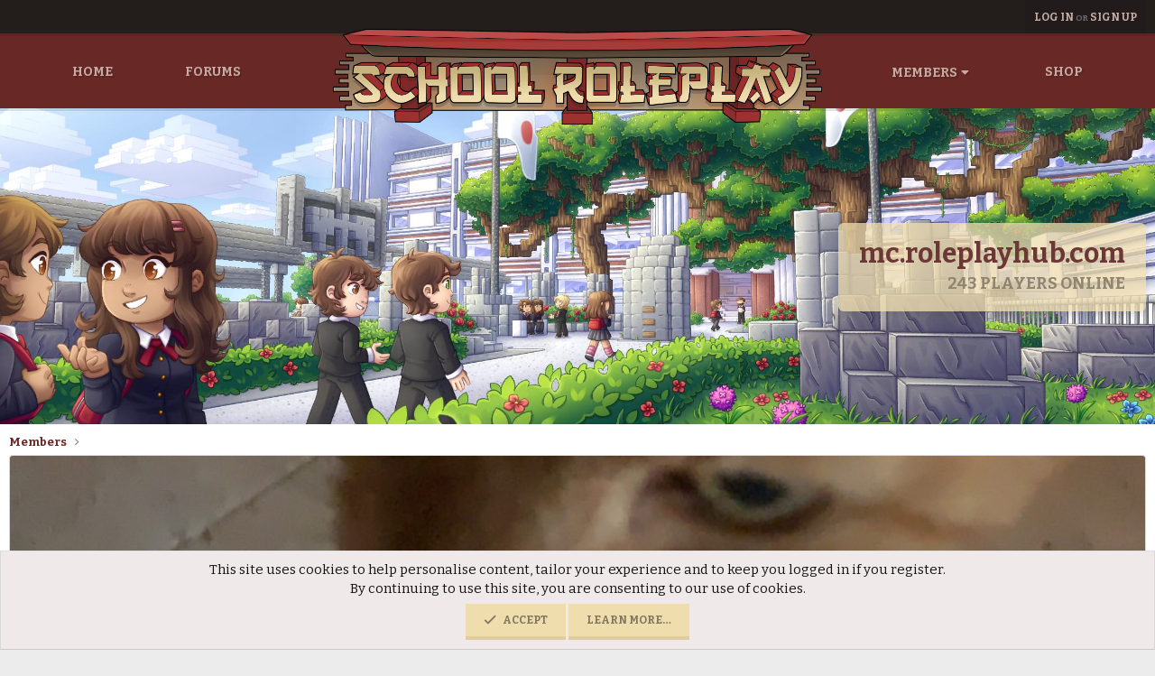

--- FILE ---
content_type: text/html; charset=utf-8
request_url: https://schoolrp.net/members/callum%E3%85%A4.15374/
body_size: 172308
content:
<!DOCTYPE html>
<html id="XF" lang="en-US" dir="LTR"
	data-app="public"
	data-template="member_view"
	data-container-key=""
	data-content-key=""
	data-logged-in="false"
	data-cookie-prefix="xf_"
	data-csrf="1769209857,7772186600bf5bddbffe40233b07f7d2"
	class="has-no-js template-member_view"
	 data-run-jobs="">
<head>
	<meta charset="utf-8" />
	<meta http-equiv="X-UA-Compatible" content="IE=Edge" />
	<meta name="viewport" content="width=device-width, initial-scale=1, viewport-fit=cover">

	
	
	

	<title>callumㅤ | SchoolRP | Minecraft Roleplay Server</title>

	<link rel="stylesheet" href="https://use.fontawesome.com/releases/v5.15.3/css/all.css">
	<link rel="stylesheet" href="https://cdn.jsdelivr.net/sweetalert2/6.6.0/sweetalert2.min.css">
	<link href="https://fonts.googleapis.com/css?family=Bitter:400,400i,700" rel="stylesheet">

	<link rel="manifest" href="/webmanifest.php">
	
		<meta name="theme-color" content="#53201d" />
	

	<meta name="apple-mobile-web-app-title" content="SchoolRP">
	

	
		<meta property="og:url" content="http://schoolrp.net/members/callum%E3%85%A4.15374/" />
	
		<link rel="canonical" href="http://schoolrp.net/members/callum%E3%85%A4.15374/" />
	
		
		<meta property="og:image" content="http://schoolrp.net/data/avatars/o/15/15374.jpg?1647553139" />
		<meta property="twitter:image" content="http://schoolrp.net/data/avatars/o/15/15374.jpg?1647553139" />
		<meta property="twitter:card" content="summary" />
	
	
		<link rel="next" href="/members/callum%E3%85%A4.15374/page-2" />
	

	
		
	
	
	<meta property="og:site_name" content="SchoolRP | Minecraft Roleplay Server" />


	
	
		
	
	
	<meta property="og:type" content="website" />


	
	
		
	
	
	
		<meta property="og:title" content="callumㅤ" />
		<meta property="twitter:title" content="callumㅤ" />
	


	
	
	
	

	
	

	


	<link rel="preload" href="/styles/fonts/fa/fa-regular-400.woff2?_v=5.15.3" as="font" type="font/woff2" crossorigin="anonymous" />


	<link rel="preload" href="/styles/fonts/fa/fa-solid-900.woff2?_v=5.15.3" as="font" type="font/woff2" crossorigin="anonymous" />


<link rel="preload" href="/styles/fonts/fa/fa-brands-400.woff2?_v=5.15.3" as="font" type="font/woff2" crossorigin="anonymous" />

	<link rel="stylesheet" href="/css.php?css=public%3Anormalize.css%2Cpublic%3Afa.css%2Cpublic%3Acore.less%2Cpublic%3Aapp.less&amp;s=1&amp;l=1&amp;d=1760489345&amp;k=113c6fa2551d328413ac0435e2e38a30a18f6821" />

	<link rel="stylesheet" href="/css.php?css=public%3Alightbox.less%2Cpublic%3Amember.less%2Cpublic%3Amessage.less%2Cpublic%3Ancms_global.less%2Cpublic%3Anotices.less%2Cpublic%3Asv_contentratings.less%2Cpublic%3Aextra.less&amp;s=1&amp;l=1&amp;d=1760489345&amp;k=34aa1c9bad242b54a4b51bbe123662dac327e89f" />

	
		<script src="/js/xf/preamble.min.js?_v=f6eda605"></script>
	


	
	




<script class="js-klEditorTemplates" type="application/json">
	[]
</script>
</head>
<body data-template="member_view">

<div class="p-pageWrapper" id="top">



<div class="top-bar">
	<div class="p-body-inner">
		<div class="contents">
				<p>
				</p>
			<div class="login">
				<div class="p-navgroup p-account p-navgroup--guest">
					
						<a href="/login/" class="p-navgroup-link p-navgroup-link--textual p-navgroup-link--logIn"
							data-xf-click="overlay" data-follow-redirects="on">
							<span class="p-navgroup-linkText">Log In <span class="loginor">or</span> Sign Up</span>
						</a>
					
				</div>
			</div>
		</div>
	</div>
</div>




	
	<nav class="nav c-navbar">
		<div class="p-nav-inner">
			<ul>
				<li>
					<a href="/">Home</a>
				</li>
				<li>
					<a href="/">Forums</a>
				</li>
				<li class="logo">
				</li>
				<li>
					<a href="https://buy.roleplayhub.net/">Shop</a>
				</li>
				<li>
					<a class="menuTrigger" data-xf-click="menu" role="button" tabindex="0" aria-expanded="false" aria-haspopup="true">Members</a>
						<div class="menu" data-menu="menu" aria-hidden="true">
                        <div class="menu-content">
                            <h4 class="menu-header">Members</h4>
                            <a href="https://schoolrp.net/staff" class="menu-linkRow">Staff Members</a>
                            <a href="https://schoolrp.net/members" class="menu-linkRow">Notable Members</a>
							<a href="https://schoolrp.net/online/?type=member" class="menu-linkRow">Online Members</a>
                        </div>
                    </div>
				</li>
			</ul>
		</div>
	</nav>

	


<div class="header">
	<div class="p-body-inner">
		<div class="players">
			<h1>mc.roleplayhub.com</h1>
			<p><span class="ip"></span> players online</p>
		</div>
	</div>
</div>

<div class="offCanvasMenu offCanvasMenu--nav js-headerOffCanvasMenu" data-menu="menu" aria-hidden="true" data-ocm-builder="navigation">
	<div class="offCanvasMenu-backdrop" data-menu-close="true"></div>
	<div class="offCanvasMenu-content">
		<div class="offCanvasMenu-header">
			Menu
			<a class="offCanvasMenu-closer" data-menu-close="true" role="button" tabindex="0" aria-label="Close"></a>
		</div>
		
			<div class="p-offCanvasRegisterLink">
				<div class="offCanvasMenu-linkHolder">
					<a href="/login/" class="offCanvasMenu-link" data-xf-click="overlay" data-menu-close="true">
						Log in
					</a>
				</div>
				<hr class="offCanvasMenu-separator" />
				
					<div class="offCanvasMenu-linkHolder">
						<a href="/register/" class="offCanvasMenu-link" data-xf-click="overlay" data-menu-close="true">
							Register
						</a>
					</div>
					<hr class="offCanvasMenu-separator" />
				
			</div>
		
		<div class="js-offCanvasNavTarget"></div>
		<div class="offCanvasMenu-installBanner js-installPromptContainer" style="display: none;" data-xf-init="install-prompt">
			<div class="offCanvasMenu-installBanner-header">Install the app</div>
			<button type="button" class="js-installPromptButton button"><span class="button-text">Install</span></button>
		</div>
	</div>
</div>

<div class="p-body">
	<div class="p-body-inner">
		<!--XF:EXTRA_OUTPUT-->

		

		

		
		
	
		<ul class="p-breadcrumbs "
			itemscope itemtype="https://schema.org/BreadcrumbList">
		
			

			
			

			
				
				
	<li itemprop="itemListElement" itemscope itemtype="https://schema.org/ListItem">
		<a href="/members/" itemprop="item">
			<span itemprop="name">Members</span>
		</a>
		<meta itemprop="position" content="1" />
	</li>

			
			

		
		</ul>
	

		

		
	<noscript class="js-jsWarning"><div class="blockMessage blockMessage--important blockMessage--iconic u-noJsOnly">JavaScript is disabled. For a better experience, please enable JavaScript in your browser before proceeding.</div></noscript>

		
	<div class="blockMessage blockMessage--important blockMessage--iconic js-browserWarning" style="display: none">You are using an out of date browser. It  may not display this or other websites correctly.<br />You should upgrade or use an <a href="https://www.google.com/chrome/" target="_blank" rel="noopener">alternative browser</a>.</div>


		

		<div class="p-body-main  ">
			
			<div class="p-body-contentCol"></div>
			

			

			<div class="p-body-content">
				
				<div class="p-body-pageContent">






	
	
	
	
	
		
	
	
	


	
	
		
	
	
	


	
	
		
	
	
	


	






<div class="block">
	<div class="block-container">
		<div class="block-body">
			<div class="memberHeader memberHeader--withBanner">
				
			<div class="memberProfileBanner memberHeader-main memberProfileBanner-u15374-l" data-toggle-class="memberHeader--withBanner"  style="background-image: url(/data/profile_banners/l/15/15374.jpg?1647553106); background-position-y: 50%;">
					<div class="memberHeader-mainContent">
						<span class="memberHeader-avatar">
							<span class="avatarWrapper">
								<a href="/data/avatars/o/15/15374.jpg?1647553139" class="avatar avatar--l" data-user-id="15374">
			<img src="/data/avatars/l/15/15374.jpg?1647553139" srcset="/data/avatars/h/15/15374.jpg?1647553139 2x" alt="callumㅤ" class="avatar-u15374-l" width="192" height="192" loading="lazy" /> 
		</a>
								
							</span>
						</span>
						<div class="memberHeader-content memberHeader-content--info">
						

						<h1 class="memberHeader-name">
							<span class="memberHeader-nameWrapper">
								<span class="username " dir="auto" data-user-id="15374">callumㅤ</span>
							</span>
							
						</h1>

						

						<div class="memberHeader-blurbContainer">
							<div class="memberHeader-blurb" dir="auto" ><span class="userTitle" dir="auto">Level 50</span></div>


	
	
	
		<div class="mcShowcaseBlock mcPlayerProfile">
    	<div class="playerAvatar"><img src="https://minotar.net/helm/Sentonium/64.png" height="64" width="64" alt="Sentonium" /></div>
    	<div class="playerData withGroup">
        	<div class="playerUsername">Sentonium</div>
        	
        		<div class="playerRank">
            		<span class="ncms-group-badge ncms-group-badge-7" style="background-color: rgb(160, 40, 40) !important; color: #ffffff !important;">Omega</span>
        		</div>
			
    		</div>
			<div style="clear: both;"></div>
		</div>
	


							<div class="memberHeader-blurb">
								<dl class="pairs pairs--inline">
									<dt>Joined</dt>
									<dd><time  class="u-dt" dir="auto" datetime="2020-07-03T08:42:08+0100" data-time="1593762128" data-date-string="Jul 3, 2020" data-time-string="8:42 AM" title="Jul 3, 2020 at 8:42 AM">Jul 3, 2020</time></dd>
								</dl>
							</div>

							
								<div class="memberHeader-blurb">
									<dl class="pairs pairs--inline">
										<dt>Last seen</dt>
										<dd dir="auto">
											<time  class="u-dt" dir="auto" datetime="2026-01-22T05:25:55+0000" data-time="1769059555" data-date-string="Jan 22, 2026" data-time-string="5:25 AM" title="Jan 22, 2026 at 5:25 AM">Yesterday at 5:25 AM</time>
										</dd>
									</dl>
								</div>
							
						</div>
					</div>
					</div>
				</div>
		

				<div class="memberHeader-content">
					<div class="memberHeader-stats">
						<div class="pairJustifier">
							
	
	
	<dl class="pairs pairs--rows pairs--rows--centered fauxBlockLink">
		<dt>Messages</dt>
		<dd>
			<a href="/search/member?user_id=15374" class="fauxBlockLink-linkRow u-concealed">
				251
			</a>
		</dd>
	</dl>
	
	
	





	

	
		
			

			<dl class="pairs pairs--rows pairs--rows--centered">
				<dt title="Reactions received">Reactions</dt>

				<dd class="rating-summary ">
					
						
							
								<span class="rating-summary__count">
									<a href="/members/callum%E3%85%A4.15374/ratings?reaction_category_id=0"
									   rel="nofollow"
									   class="sv-rating-type-category0--text"
									   title="Other 638"
									   data-xf-click="overlay" data-cache="false"
                                    >638</a>
								</span>
							
						
					
				</dd>
			</dl>
		
	


	
	
		<dl class="pairs pairs--rows pairs--rows--centered fauxBlockLink">
			<dt title="Trophy points">Points</dt>
			<dd>
				<a href="/members/callum%E3%85%A4.15374/trophies" data-xf-click="overlay" class="fauxBlockLink-linkRow u-concealed">
					50
				</a>
			</dd>
		</dl>
	
	
	

						</div>
					</div>

					
						<hr class="memberHeader-separator" />

						<div class="memberHeader-buttons">
							
								
	
	

	

	
		<div class="buttonGroup">
		
			
			
			
				<div class="buttonGroup-buttonWrapper">
					<button type="button" class="button--link menuTrigger button" data-xf-click="menu" aria-expanded="false" aria-haspopup="true"><span class="button-text">Find</span></button>
					<div class="menu" data-menu="menu" aria-hidden="true">
						<div class="menu-content">
							<h4 class="menu-header">Find content</h4>
							
							<a href="/search/member?user_id=15374" rel="nofollow" class="menu-linkRow">Find all content by callumㅤ</a>
							<a href="/search/member?user_id=15374&amp;content=thread" rel="nofollow" class="menu-linkRow">Find all threads by callumㅤ</a>
							
						</div>
					</div>
				</div>
			
			

		
		</div>
		
	
	

							
						</div>
					
				</div>

			</div>
		</div>
		<h2 class="block-tabHeader block-tabHeader--memberTabs tabs hScroller"
			data-xf-init="tabs h-scroller"
			data-panes=".js-memberTabPanes"
			data-state="replace"
			role="tablist">
			<span class="hScroller-scroll">
				
				
					<a href="/members/callum%E3%85%A4.15374/"
						class="tabs-tab is-active"
						role="tab"
						aria-controls="profile-posts">Profile posts</a>
				

				
					
						<a href="/members/callum%E3%85%A4.15374/latest-activity"
							rel="nofollow"
							class="tabs-tab"
							id="latest-activity"
							role="tab">Latest activity</a>
					
				

				<a href="/members/callum%E3%85%A4.15374/recent-content"
					rel="nofollow"
					class="tabs-tab"
					id="recent-content"
					role="tab">Postings</a>

				



				<a href="/members/callum%E3%85%A4.15374/about"
					class="tabs-tab"
					id="about"
					role="tab">About</a>

				
				
			</span>
		</h2>
	</div>
</div>



<ul class="tabPanes js-memberTabPanes">
	
	
		<li class="is-active" role="tabpanel" id="profile-posts">
			

			
	


			<div class="block block--messages"
				data-xf-init="lightbox inline-mod"
				data-type="profile_post"
				data-href="/inline-mod/">

				<div class="block-container">
					<div class="block-body js-replyNewMessageContainer">
						

						
							
								

	
	

	<article class="message message--simple  js-inlineModContainer"
		data-author="Toto"
		data-content="profile-post-33892"
		id="js-profilePost-33892">

		<span class="u-anchorTarget" id="profile-post-33892"></span>
		<div class="message-inner">
			<div class="message-cell message-cell--user">
				
	<header class="message-user"
		itemprop="" itemscope itemtype="https://schema.org/Person" itemid="http://schoolrp.net/members/toto.151/">

		
			<meta itemprop="name" content="Toto" />
			
				<meta itemprop="url" content="http://schoolrp.net/members/toto.151/" />
			
		

		<div class="message-avatar">
			<div class="message-avatar-wrapper ">
				<a href="/members/toto.151/" class="avatar avatar--s" data-user-id="151" data-xf-init="member-tooltip">
			<img src="/data/avatars/s/0/151.jpg?1654683624" srcset="/data/avatars/m/0/151.jpg?1654683624 2x" alt="Toto" class="avatar-u151-s" width="48" height="48" loading="lazy" itemprop="image" /> 
		</a>
			</div>
		</div>
		<span class="message-userArrow"></span>
	</header>

			</div>
			<div class="message-cell message-cell--main">
				<div class="message-main js-quickEditTarget">
					<div class="message-content js-messageContent">
						<header class="message-attribution message-attribution--plain">
							<ul class="listInline listInline--bullet">
								<li class="message-attribution-user">
									<a href="/members/toto.151/" class="avatar avatar--xxs" data-user-id="151" data-xf-init="member-tooltip">
			<img src="/data/avatars/s/0/151.jpg?1654683624"  alt="Toto" class="avatar-u151-s" width="48" height="48" loading="lazy" /> 
		</a>
									<h4 class="attribution">
	
		<a href="/members/toto.151/" class="username " dir="auto" data-user-id="151" data-xf-init="member-tooltip">Toto</a>
	
</h4>
								</li>
								<li><a href="/profile-posts/33892/" class="u-concealed" rel="nofollow"><time  class="u-dt" dir="auto" datetime="2022-06-11T17:07:31+0100" data-time="1654963651" data-date-string="Jun 11, 2022" data-time-string="5:07 PM" title="Jun 11, 2022 at 5:07 PM">Jun 11, 2022</time></a></li>
							</ul>
						</header>

						
						
						

						<div class="lbContainer js-lbContainer"
							data-lb-id="profile-post-33892"
							data-lb-caption-desc="Toto &middot; Jun 11, 2022 at 5:07 PM">
							<article class="message-body">
								<div class="bbWrapper">callum</div>
							</article>

							
						</div>
					</div>

					<footer class="message-footer">
						<div class="message-actionBar actionBar">
							

							

						</div>

						<section class="message-responses js-messageResponses">



	
	<div class="sv-rating-bar sv-rating-bar--ratings-left js-ratingBar-profile_post33892 sv-rating-bar--under-controls ">
	
		
		
			
				
				
				
				
				<ul class="sv-rating-bar__ratings">
					
					
						
							
								
								
									
	

	<li class="sv-rating">
		<a data-xf-click="overlay" href="/profile-posts/33892/reactions?reaction_id=1"
		   rel="nofollow"
			title="Like"			
		    rel="nofollow"
			data-cache="false">
			<div class="sv-rating__icon">
				
	

	
		<img src="[data-uri]"
			class="sv-rating-type-icon  sv-rating-type-icon1 sv-rating-type-icon--sprite sv-rating-type-icon--sprite1   sv-rating-type--small"
			alt="Like"
			width="32" height="32"
			title="Like"
			aria-hidden="true">
	

			</div>

			<div class="sv-rating__count">
				
				1
			</div>
		</a>
	</li>

								
							
								
								
							
								
								
							
								
								
							
								
								
							
								
								
							
						
					
				</ul>
			
		

		
	
	</div>
	





							
								
								<div class="js-replyNewMessageContainer">
									
										

	

	<div class="message-responseRow ">
		<div class="comment"
			data-author="callumㅤ"
			data-content="profile-post-comment-33262"
			id="js-profilePostComment-33262">

			<div class="comment-inner">
				<span class="comment-avatar">
					<a href="/members/callum%E3%85%A4.15374/" class="avatar avatar--xxs" data-user-id="15374" data-xf-init="member-tooltip">
			<img src="/data/avatars/s/15/15374.jpg?1647553139"  alt="callumㅤ" class="avatar-u15374-s" width="48" height="48" loading="lazy" /> 
		</a>
				</span>
				<div class="comment-main">
					<span class="u-anchorTarget" id="profile-post-comment-33262"></span>
					<div class="js-quickEditTargetComment">
						<div class="comment-content">
							
							
							

							<div class="comment-contentWrapper">
								<a href="/members/callum%E3%85%A4.15374/" class="username  comment-user" dir="auto" data-user-id="15374" data-xf-init="member-tooltip">callumㅤ</a>
								<div class="lbContainer js-lbContainer"
									data-lb-id="profile-post-comment-33262"
									data-lb-caption-desc="callumㅤ &middot; Jun 19, 2022 at 12:49 AM">
									<article class="comment-body">
										<div class="bbWrapper">hey toto</div>
									</article>
									
								</div>
							</div>
						</div>

						<footer class="comment-footer">
							<div class="comment-actionBar actionBar">
								<div class="actionBar-set actionBar-set--internal">
									<span class="actionBar-action"><time  class="u-dt" dir="auto" datetime="2022-06-19T00:49:41+0100" data-time="1655596181" data-date-string="Jun 19, 2022" data-time-string="12:49 AM" title="Jun 19, 2022 at 12:49 AM">Jun 19, 2022</time></span>
									

									
									
									
									
									
									
									
									

									
								</div>
								
							</div>




	
	<div class="sv-rating-bar sv-rating-bar--ratings-left js-ratingBar-profile_post_comment33262 sv-rating-bar--under-controls ">
	
		
		
			
				
				
				
				
				<ul class="sv-rating-bar__ratings">
					
					
						
							
								
								
									
	

	<li class="sv-rating">
		<a data-xf-click="overlay" href="/profile-posts/comments/33262/reactions?reaction_id=1"
		   rel="nofollow"
			title="Like"			
		    rel="nofollow"
			data-cache="false">
			<div class="sv-rating__icon">
				
	

	
		<img src="[data-uri]"
			class="sv-rating-type-icon  sv-rating-type-icon1 sv-rating-type-icon--sprite sv-rating-type-icon--sprite1   sv-rating-type--small"
			alt="Like"
			width="32" height="32"
			title="Like"
			aria-hidden="true">
	

			</div>

			<div class="sv-rating__count">
				
				1
			</div>
		</a>
	</li>

								
							
								
								
							
								
								
							
								
								
							
								
								
							
								
								
							
						
					
				</ul>
			
		

		
	
	</div>
	




						</footer>

					</div>
				</div>
			</div>
		</div>
	</div>

									
								</div>
							

							
						</section>
					</footer>
				</div>
			</div>
		</div>
	</article>

							
								

	
	

	<article class="message message--simple  js-inlineModContainer"
		data-author="Emiyo | Layla"
		data-content="profile-post-33457"
		id="js-profilePost-33457">

		<span class="u-anchorTarget" id="profile-post-33457"></span>
		<div class="message-inner">
			<div class="message-cell message-cell--user">
				
	<header class="message-user"
		itemprop="" itemscope itemtype="https://schema.org/Person" itemid="http://schoolrp.net/members/emiyo-layla.21765/">

		
			<meta itemprop="name" content="Emiyo | Layla" />
			
				<meta itemprop="url" content="http://schoolrp.net/members/emiyo-layla.21765/" />
			
		

		<div class="message-avatar">
			<div class="message-avatar-wrapper ">
				<a href="/members/emiyo-layla.21765/" class="avatar avatar--s" data-user-id="21765" data-xf-init="member-tooltip">
			<img src="/data/avatars/s/21/21765.jpg?1658805898" srcset="/data/avatars/m/21/21765.jpg?1658805898 2x" alt="Emiyo | Layla" class="avatar-u21765-s" width="48" height="48" loading="lazy" itemprop="image" /> 
		</a>
			</div>
		</div>
		<span class="message-userArrow"></span>
	</header>

			</div>
			<div class="message-cell message-cell--main">
				<div class="message-main js-quickEditTarget">
					<div class="message-content js-messageContent">
						<header class="message-attribution message-attribution--plain">
							<ul class="listInline listInline--bullet">
								<li class="message-attribution-user">
									<a href="/members/emiyo-layla.21765/" class="avatar avatar--xxs" data-user-id="21765" data-xf-init="member-tooltip">
			<img src="/data/avatars/s/21/21765.jpg?1658805898"  alt="Emiyo | Layla" class="avatar-u21765-s" width="48" height="48" loading="lazy" /> 
		</a>
									<h4 class="attribution">
	
		<a href="/members/emiyo-layla.21765/" class="username " dir="auto" data-user-id="21765" data-xf-init="member-tooltip">Emiyo | Layla</a>
	
</h4>
								</li>
								<li><a href="/profile-posts/33457/" class="u-concealed" rel="nofollow"><time  class="u-dt" dir="auto" datetime="2022-04-21T03:40:30+0100" data-time="1650508830" data-date-string="Apr 21, 2022" data-time-string="3:40 AM" title="Apr 21, 2022 at 3:40 AM">Apr 21, 2022</time></a></li>
							</ul>
						</header>

						
						
						

						<div class="lbContainer js-lbContainer"
							data-lb-id="profile-post-33457"
							data-lb-caption-desc="Emiyo | Layla &middot; Apr 21, 2022 at 3:40 AM">
							<article class="message-body">
								<div class="bbWrapper">WEEEEE</div>
							</article>

							
						</div>
					</div>

					<footer class="message-footer">
						<div class="message-actionBar actionBar">
							

							

						</div>

						<section class="message-responses js-messageResponses">



	
	<div class="sv-rating-bar sv-rating-bar--ratings-left js-ratingBar-profile_post33457 sv-rating-bar--under-controls ">
	
		
		
			
				
				
				
				
				<ul class="sv-rating-bar__ratings">
					
					
						
							
								
								
									
	

	<li class="sv-rating">
		<a data-xf-click="overlay" href="/profile-posts/33457/reactions?reaction_id=1"
		   rel="nofollow"
			title="Like"			
		    rel="nofollow"
			data-cache="false">
			<div class="sv-rating__icon">
				
	

	
		<img src="[data-uri]"
			class="sv-rating-type-icon  sv-rating-type-icon1 sv-rating-type-icon--sprite sv-rating-type-icon--sprite1   sv-rating-type--small"
			alt="Like"
			width="32" height="32"
			title="Like"
			aria-hidden="true">
	

			</div>

			<div class="sv-rating__count">
				
				1
			</div>
		</a>
	</li>

								
							
								
								
							
								
								
							
								
								
							
								
								
							
								
								
							
						
					
				</ul>
			
		

		
	
	</div>
	





							
								
									<div class="message-responseRow u-jsOnly js-commentLoader">
										<a href="/profile-posts/33457/load-previous?before=1650992484"
											data-xf-click="comment-loader"
											data-container=".js-commentLoader"
											rel="nofollow">View previous comments…</a>
									</div>
								
								<div class="js-replyNewMessageContainer">
									
										

	

	<div class="message-responseRow ">
		<div class="comment"
			data-author="Emiyo | Layla"
			data-content="profile-post-comment-32549"
			id="js-profilePostComment-32549">

			<div class="comment-inner">
				<span class="comment-avatar">
					<a href="/members/emiyo-layla.21765/" class="avatar avatar--xxs" data-user-id="21765" data-xf-init="member-tooltip">
			<img src="/data/avatars/s/21/21765.jpg?1658805898"  alt="Emiyo | Layla" class="avatar-u21765-s" width="48" height="48" loading="lazy" /> 
		</a>
				</span>
				<div class="comment-main">
					<span class="u-anchorTarget" id="profile-post-comment-32549"></span>
					<div class="js-quickEditTargetComment">
						<div class="comment-content">
							
							
							

							<div class="comment-contentWrapper">
								<a href="/members/emiyo-layla.21765/" class="username  comment-user" dir="auto" data-user-id="21765" data-xf-init="member-tooltip">Emiyo | Layla</a>
								<div class="lbContainer js-lbContainer"
									data-lb-id="profile-post-comment-32549"
									data-lb-caption-desc="Emiyo | Layla &middot; Apr 26, 2022 at 6:01 PM">
									<article class="comment-body">
										<div class="bbWrapper">hi, im here now, i WEEEEE'd into your house</div>
									</article>
									
								</div>
							</div>
						</div>

						<footer class="comment-footer">
							<div class="comment-actionBar actionBar">
								<div class="actionBar-set actionBar-set--internal">
									<span class="actionBar-action"><time  class="u-dt" dir="auto" datetime="2022-04-26T18:01:24+0100" data-time="1650992484" data-date-string="Apr 26, 2022" data-time-string="6:01 PM" title="Apr 26, 2022 at 6:01 PM">Apr 26, 2022</time></span>
									

									
									
									
									
									
									
									
									

									
								</div>
								
							</div>




	
	<div class="sv-rating-bar sv-rating-bar--ratings-left js-ratingBar-profile_post_comment32549 sv-rating-bar--under-controls ">
	
		
		

		
	
	</div>
	




						</footer>

					</div>
				</div>
			</div>
		</div>
	</div>

									
										

	

	<div class="message-responseRow ">
		<div class="comment"
			data-author="callumㅤ"
			data-content="profile-post-comment-32622"
			id="js-profilePostComment-32622">

			<div class="comment-inner">
				<span class="comment-avatar">
					<a href="/members/callum%E3%85%A4.15374/" class="avatar avatar--xxs" data-user-id="15374" data-xf-init="member-tooltip">
			<img src="/data/avatars/s/15/15374.jpg?1647553139"  alt="callumㅤ" class="avatar-u15374-s" width="48" height="48" loading="lazy" /> 
		</a>
				</span>
				<div class="comment-main">
					<span class="u-anchorTarget" id="profile-post-comment-32622"></span>
					<div class="js-quickEditTargetComment">
						<div class="comment-content">
							
							
							

							<div class="comment-contentWrapper">
								<a href="/members/callum%E3%85%A4.15374/" class="username  comment-user" dir="auto" data-user-id="15374" data-xf-init="member-tooltip">callumㅤ</a>
								<div class="lbContainer js-lbContainer"
									data-lb-id="profile-post-comment-32622"
									data-lb-caption-desc="callumㅤ &middot; Apr 30, 2022 at 12:35 AM">
									<article class="comment-body">
										<div class="bbWrapper">oh</div>
									</article>
									
								</div>
							</div>
						</div>

						<footer class="comment-footer">
							<div class="comment-actionBar actionBar">
								<div class="actionBar-set actionBar-set--internal">
									<span class="actionBar-action"><time  class="u-dt" dir="auto" datetime="2022-04-30T00:35:50+0100" data-time="1651275350" data-date-string="Apr 30, 2022" data-time-string="12:35 AM" title="Apr 30, 2022 at 12:35 AM">Apr 30, 2022</time></span>
									

									
									
									
									
									
									
									
									

									
								</div>
								
							</div>




	
	<div class="sv-rating-bar sv-rating-bar--ratings-left js-ratingBar-profile_post_comment32622 sv-rating-bar--under-controls ">
	
		
		

		
	
	</div>
	




						</footer>

					</div>
				</div>
			</div>
		</div>
	</div>

									
										

	

	<div class="message-responseRow ">
		<div class="comment"
			data-author="Emiyo | Layla"
			data-content="profile-post-comment-32623"
			id="js-profilePostComment-32623">

			<div class="comment-inner">
				<span class="comment-avatar">
					<a href="/members/emiyo-layla.21765/" class="avatar avatar--xxs" data-user-id="21765" data-xf-init="member-tooltip">
			<img src="/data/avatars/s/21/21765.jpg?1658805898"  alt="Emiyo | Layla" class="avatar-u21765-s" width="48" height="48" loading="lazy" /> 
		</a>
				</span>
				<div class="comment-main">
					<span class="u-anchorTarget" id="profile-post-comment-32623"></span>
					<div class="js-quickEditTargetComment">
						<div class="comment-content">
							
							
							

							<div class="comment-contentWrapper">
								<a href="/members/emiyo-layla.21765/" class="username  comment-user" dir="auto" data-user-id="21765" data-xf-init="member-tooltip">Emiyo | Layla</a>
								<div class="lbContainer js-lbContainer"
									data-lb-id="profile-post-comment-32623"
									data-lb-caption-desc="Emiyo | Layla &middot; Apr 30, 2022 at 3:12 AM">
									<article class="comment-body">
										<div class="bbWrapper">yes</div>
									</article>
									
								</div>
							</div>
						</div>

						<footer class="comment-footer">
							<div class="comment-actionBar actionBar">
								<div class="actionBar-set actionBar-set--internal">
									<span class="actionBar-action"><time  class="u-dt" dir="auto" datetime="2022-04-30T03:12:58+0100" data-time="1651284778" data-date-string="Apr 30, 2022" data-time-string="3:12 AM" title="Apr 30, 2022 at 3:12 AM">Apr 30, 2022</time></span>
									

									
									
									
									
									
									
									
									

									
								</div>
								
							</div>




	
	<div class="sv-rating-bar sv-rating-bar--ratings-left js-ratingBar-profile_post_comment32623 sv-rating-bar--under-controls ">
	
		
		

		
	
	</div>
	




						</footer>

					</div>
				</div>
			</div>
		</div>
	</div>

									
								</div>
							

							
						</section>
					</footer>
				</div>
			</div>
		</div>
	</article>

							
								

	
	

	<article class="message message--simple  js-inlineModContainer"
		data-author="suneaterchan"
		data-content="profile-post-32680"
		id="js-profilePost-32680">

		<span class="u-anchorTarget" id="profile-post-32680"></span>
		<div class="message-inner">
			<div class="message-cell message-cell--user">
				
	<header class="message-user"
		itemprop="" itemscope itemtype="https://schema.org/Person" itemid="http://schoolrp.net/members/suneaterchan.9571/">

		
			<meta itemprop="name" content="suneaterchan" />
			
				<meta itemprop="url" content="http://schoolrp.net/members/suneaterchan.9571/" />
			
		

		<div class="message-avatar">
			<div class="message-avatar-wrapper ">
				<a href="/members/suneaterchan.9571/" class="avatar avatar--s" data-user-id="9571" data-xf-init="member-tooltip">
			<img src="/data/avatars/s/9/9571.jpg?1572370208" srcset="/data/avatars/m/9/9571.jpg?1572370208 2x" alt="suneaterchan" class="avatar-u9571-s" width="48" height="48" loading="lazy" itemprop="image" /> 
		</a>
			</div>
		</div>
		<span class="message-userArrow"></span>
	</header>

			</div>
			<div class="message-cell message-cell--main">
				<div class="message-main js-quickEditTarget">
					<div class="message-content js-messageContent">
						<header class="message-attribution message-attribution--plain">
							<ul class="listInline listInline--bullet">
								<li class="message-attribution-user">
									<a href="/members/suneaterchan.9571/" class="avatar avatar--xxs" data-user-id="9571" data-xf-init="member-tooltip">
			<img src="/data/avatars/s/9/9571.jpg?1572370208"  alt="suneaterchan" class="avatar-u9571-s" width="48" height="48" loading="lazy" /> 
		</a>
									<h4 class="attribution">
	
		<a href="/members/suneaterchan.9571/" class="username " dir="auto" data-user-id="9571" data-xf-init="member-tooltip">suneaterchan</a>
	
</h4>
								</li>
								<li><a href="/profile-posts/32680/" class="u-concealed" rel="nofollow"><time  class="u-dt" dir="auto" datetime="2022-01-21T07:53:09+0000" data-time="1642751589" data-date-string="Jan 21, 2022" data-time-string="7:53 AM" title="Jan 21, 2022 at 7:53 AM">Jan 21, 2022</time></a></li>
							</ul>
						</header>

						
						
						

						<div class="lbContainer js-lbContainer"
							data-lb-id="profile-post-32680"
							data-lb-caption-desc="suneaterchan &middot; Jan 21, 2022 at 7:53 AM">
							<article class="message-body">
								<div class="bbWrapper">Hi</div>
							</article>

							
						</div>
					</div>

					<footer class="message-footer">
						<div class="message-actionBar actionBar">
							

							

						</div>

						<section class="message-responses js-messageResponses">



	
	<div class="sv-rating-bar sv-rating-bar--ratings-left js-ratingBar-profile_post32680 sv-rating-bar--under-controls ">
	
		
		
			
				
				
				
				
				<ul class="sv-rating-bar__ratings">
					
					
						
							
								
								
									
	

	<li class="sv-rating">
		<a data-xf-click="overlay" href="/profile-posts/32680/reactions?reaction_id=1"
		   rel="nofollow"
			title="Like"			
		    rel="nofollow"
			data-cache="false">
			<div class="sv-rating__icon">
				
	

	
		<img src="[data-uri]"
			class="sv-rating-type-icon  sv-rating-type-icon1 sv-rating-type-icon--sprite sv-rating-type-icon--sprite1   sv-rating-type--small"
			alt="Like"
			width="32" height="32"
			title="Like"
			aria-hidden="true">
	

			</div>

			<div class="sv-rating__count">
				
				1
			</div>
		</a>
	</li>

								
							
								
								
							
								
								
							
								
								
							
								
								
							
								
								
							
						
					
				</ul>
			
		

		
	
	</div>
	





							
								
									<div class="message-responseRow u-jsOnly js-commentLoader">
										<a href="/profile-posts/32680/load-previous?before=1642751623"
											data-xf-click="comment-loader"
											data-container=".js-commentLoader"
											rel="nofollow">View previous comments…</a>
									</div>
								
								<div class="js-replyNewMessageContainer">
									
										

	

	<div class="message-responseRow ">
		<div class="comment"
			data-author="suneaterchan"
			data-content="profile-post-comment-31394"
			id="js-profilePostComment-31394">

			<div class="comment-inner">
				<span class="comment-avatar">
					<a href="/members/suneaterchan.9571/" class="avatar avatar--xxs" data-user-id="9571" data-xf-init="member-tooltip">
			<img src="/data/avatars/s/9/9571.jpg?1572370208"  alt="suneaterchan" class="avatar-u9571-s" width="48" height="48" loading="lazy" /> 
		</a>
				</span>
				<div class="comment-main">
					<span class="u-anchorTarget" id="profile-post-comment-31394"></span>
					<div class="js-quickEditTargetComment">
						<div class="comment-content">
							
							
							

							<div class="comment-contentWrapper">
								<a href="/members/suneaterchan.9571/" class="username  comment-user" dir="auto" data-user-id="9571" data-xf-init="member-tooltip">suneaterchan</a>
								<div class="lbContainer js-lbContainer"
									data-lb-id="profile-post-comment-31394"
									data-lb-caption-desc="suneaterchan &middot; Jan 21, 2022 at 7:53 AM">
									<article class="comment-body">
										<div class="bbWrapper">You're fake</div>
									</article>
									
								</div>
							</div>
						</div>

						<footer class="comment-footer">
							<div class="comment-actionBar actionBar">
								<div class="actionBar-set actionBar-set--internal">
									<span class="actionBar-action"><time  class="u-dt" dir="auto" datetime="2022-01-21T07:53:43+0000" data-time="1642751623" data-date-string="Jan 21, 2022" data-time-string="7:53 AM" title="Jan 21, 2022 at 7:53 AM">Jan 21, 2022</time></span>
									

									
									
									
									
									
									
									
									

									
								</div>
								
							</div>




	
	<div class="sv-rating-bar sv-rating-bar--ratings-left js-ratingBar-profile_post_comment31394 sv-rating-bar--under-controls ">
	
		
		
			
				
				
				
				
				<ul class="sv-rating-bar__ratings">
					
					
						
							
								
								
									
	

	<li class="sv-rating">
		<a data-xf-click="overlay" href="/profile-posts/comments/31394/reactions?reaction_id=1"
		   rel="nofollow"
			title="Like"			
		    rel="nofollow"
			data-cache="false">
			<div class="sv-rating__icon">
				
	

	
		<img src="[data-uri]"
			class="sv-rating-type-icon  sv-rating-type-icon1 sv-rating-type-icon--sprite sv-rating-type-icon--sprite1   sv-rating-type--small"
			alt="Like"
			width="32" height="32"
			title="Like"
			aria-hidden="true">
	

			</div>

			<div class="sv-rating__count">
				
				1
			</div>
		</a>
	</li>

								
							
								
								
							
								
								
							
								
								
							
								
								
							
								
								
							
						
					
				</ul>
			
		

		
	
	</div>
	




						</footer>

					</div>
				</div>
			</div>
		</div>
	</div>

									
										

	

	<div class="message-responseRow ">
		<div class="comment"
			data-author="callumㅤ"
			data-content="profile-post-comment-31395"
			id="js-profilePostComment-31395">

			<div class="comment-inner">
				<span class="comment-avatar">
					<a href="/members/callum%E3%85%A4.15374/" class="avatar avatar--xxs" data-user-id="15374" data-xf-init="member-tooltip">
			<img src="/data/avatars/s/15/15374.jpg?1647553139"  alt="callumㅤ" class="avatar-u15374-s" width="48" height="48" loading="lazy" /> 
		</a>
				</span>
				<div class="comment-main">
					<span class="u-anchorTarget" id="profile-post-comment-31395"></span>
					<div class="js-quickEditTargetComment">
						<div class="comment-content">
							
							
							

							<div class="comment-contentWrapper">
								<a href="/members/callum%E3%85%A4.15374/" class="username  comment-user" dir="auto" data-user-id="15374" data-xf-init="member-tooltip">callumㅤ</a>
								<div class="lbContainer js-lbContainer"
									data-lb-id="profile-post-comment-31395"
									data-lb-caption-desc="callumㅤ &middot; Jan 21, 2022 at 7:54 AM">
									<article class="comment-body">
										<div class="bbWrapper">Suck ur mother</div>
									</article>
									
								</div>
							</div>
						</div>

						<footer class="comment-footer">
							<div class="comment-actionBar actionBar">
								<div class="actionBar-set actionBar-set--internal">
									<span class="actionBar-action"><time  class="u-dt" dir="auto" datetime="2022-01-21T07:54:01+0000" data-time="1642751641" data-date-string="Jan 21, 2022" data-time-string="7:54 AM" title="Jan 21, 2022 at 7:54 AM">Jan 21, 2022</time></span>
									

									
									
									
									
									
									
									
									

									
								</div>
								
							</div>




	
	<div class="sv-rating-bar sv-rating-bar--ratings-left js-ratingBar-profile_post_comment31395 sv-rating-bar--under-controls ">
	
		
		
			
				
				
				
				
				<ul class="sv-rating-bar__ratings">
					
					
						
							
								
								
									
	

	<li class="sv-rating">
		<a data-xf-click="overlay" href="/profile-posts/comments/31395/reactions?reaction_id=1"
		   rel="nofollow"
			title="Like"			
		    rel="nofollow"
			data-cache="false">
			<div class="sv-rating__icon">
				
	

	
		<img src="[data-uri]"
			class="sv-rating-type-icon  sv-rating-type-icon1 sv-rating-type-icon--sprite sv-rating-type-icon--sprite1   sv-rating-type--small"
			alt="Like"
			width="32" height="32"
			title="Like"
			aria-hidden="true">
	

			</div>

			<div class="sv-rating__count">
				
				1
			</div>
		</a>
	</li>

								
							
								
								
							
								
								
							
								
								
							
								
								
							
								
								
							
						
					
				</ul>
			
		

		
	
	</div>
	




						</footer>

					</div>
				</div>
			</div>
		</div>
	</div>

									
										

	

	<div class="message-responseRow ">
		<div class="comment"
			data-author="suneaterchan"
			data-content="profile-post-comment-31396"
			id="js-profilePostComment-31396">

			<div class="comment-inner">
				<span class="comment-avatar">
					<a href="/members/suneaterchan.9571/" class="avatar avatar--xxs" data-user-id="9571" data-xf-init="member-tooltip">
			<img src="/data/avatars/s/9/9571.jpg?1572370208"  alt="suneaterchan" class="avatar-u9571-s" width="48" height="48" loading="lazy" /> 
		</a>
				</span>
				<div class="comment-main">
					<span class="u-anchorTarget" id="profile-post-comment-31396"></span>
					<div class="js-quickEditTargetComment">
						<div class="comment-content">
							
							
							

							<div class="comment-contentWrapper">
								<a href="/members/suneaterchan.9571/" class="username  comment-user" dir="auto" data-user-id="9571" data-xf-init="member-tooltip">suneaterchan</a>
								<div class="lbContainer js-lbContainer"
									data-lb-id="profile-post-comment-31396"
									data-lb-caption-desc="suneaterchan &middot; Jan 21, 2022 at 7:54 AM">
									<article class="comment-body">
										<div class="bbWrapper"><script class="js-extraPhrases" type="application/json">
			{
				"lightbox_close": "Close",
				"lightbox_next": "Next",
				"lightbox_previous": "Previous",
				"lightbox_error": "The requested content cannot be loaded. Please try again later.",
				"lightbox_start_slideshow": "Start slideshow",
				"lightbox_stop_slideshow": "Stop slideshow",
				"lightbox_full_screen": "Full screen",
				"lightbox_thumbnails": "Thumbnails",
				"lightbox_download": "Download",
				"lightbox_share": "Share",
				"lightbox_zoom": "Zoom",
				"lightbox_new_window": "New window",
				"lightbox_toggle_sidebar": "Toggle sidebar"
			}
			</script>
		
		
	


	<div class="bbImageWrapper  js-lbImage" title="unknown.png"
		data-src="https://cdn.discordapp.com/attachments/644626231865638935/933992845331808327/unknown.png" data-lb-sidebar-href="" data-lb-caption-extra-html="" data-single-image="1">
		<img src="https://cdn.discordapp.com/attachments/644626231865638935/933992845331808327/unknown.png"
			data-url="https://cdn.discordapp.com/attachments/644626231865638935/933992845331808327/unknown.png"
			class="bbImage"
			data-zoom-target="1"
			style=""
			alt="unknown.png"
			title=""
			width="" height="" loading="lazy" />
	</div></div>
									</article>
									
								</div>
							</div>
						</div>

						<footer class="comment-footer">
							<div class="comment-actionBar actionBar">
								<div class="actionBar-set actionBar-set--internal">
									<span class="actionBar-action"><time  class="u-dt" dir="auto" datetime="2022-01-21T07:54:13+0000" data-time="1642751653" data-date-string="Jan 21, 2022" data-time-string="7:54 AM" title="Jan 21, 2022 at 7:54 AM">Jan 21, 2022</time></span>
									

									
									
									
									
									
									
									
									

									
								</div>
								
							</div>




	
	<div class="sv-rating-bar sv-rating-bar--ratings-left js-ratingBar-profile_post_comment31396 sv-rating-bar--under-controls ">
	
		
		
			
				
				
				
				
				<ul class="sv-rating-bar__ratings">
					
					
						
							
								
								
									
	

	<li class="sv-rating">
		<a data-xf-click="overlay" href="/profile-posts/comments/31396/reactions?reaction_id=1"
		   rel="nofollow"
			title="Like"			
		    rel="nofollow"
			data-cache="false">
			<div class="sv-rating__icon">
				
	

	
		<img src="[data-uri]"
			class="sv-rating-type-icon  sv-rating-type-icon1 sv-rating-type-icon--sprite sv-rating-type-icon--sprite1   sv-rating-type--small"
			alt="Like"
			width="32" height="32"
			title="Like"
			aria-hidden="true">
	

			</div>

			<div class="sv-rating__count">
				
				1
			</div>
		</a>
	</li>

								
							
								
								
							
								
								
									
	

	<li class="sv-rating">
		<a data-xf-click="overlay" href="/profile-posts/comments/31396/reactions?reaction_id=3"
		   rel="nofollow"
			title="Haha"			
		    rel="nofollow"
			data-cache="false">
			<div class="sv-rating__icon">
				
	

	
		<img src="[data-uri]"
			class="sv-rating-type-icon  sv-rating-type-icon3 sv-rating-type-icon--sprite sv-rating-type-icon--sprite3   sv-rating-type--small"
			alt="Haha"
			width="32" height="32"
			title="Haha"
			aria-hidden="true">
	

			</div>

			<div class="sv-rating__count">
				
				1
			</div>
		</a>
	</li>

								
							
								
								
							
								
								
							
								
								
							
						
					
				</ul>
			
		

		
	
	</div>
	




						</footer>

					</div>
				</div>
			</div>
		</div>
	</div>

									
								</div>
							

							
						</section>
					</footer>
				</div>
			</div>
		</div>
	</article>

							
								

	
	

	<article class="message message--simple  js-inlineModContainer"
		data-author="toranekos"
		data-content="profile-post-32499"
		id="js-profilePost-32499">

		<span class="u-anchorTarget" id="profile-post-32499"></span>
		<div class="message-inner">
			<div class="message-cell message-cell--user">
				
	<header class="message-user"
		itemprop="" itemscope itemtype="https://schema.org/Person" itemid="http://schoolrp.net/members/toranekos.6333/">

		
			<meta itemprop="name" content="toranekos" />
			
				<meta itemprop="url" content="http://schoolrp.net/members/toranekos.6333/" />
			
		

		<div class="message-avatar">
			<div class="message-avatar-wrapper ">
				<a href="/members/toranekos.6333/" class="avatar avatar--s" data-user-id="6333" data-xf-init="member-tooltip">
			<img src="/data/avatars/s/6/6333.jpg?1666958662" srcset="/data/avatars/m/6/6333.jpg?1666958662 2x" alt="toranekos" class="avatar-u6333-s" width="48" height="48" loading="lazy" itemprop="image" /> 
		</a>
			</div>
		</div>
		<span class="message-userArrow"></span>
	</header>

			</div>
			<div class="message-cell message-cell--main">
				<div class="message-main js-quickEditTarget">
					<div class="message-content js-messageContent">
						<header class="message-attribution message-attribution--plain">
							<ul class="listInline listInline--bullet">
								<li class="message-attribution-user">
									<a href="/members/toranekos.6333/" class="avatar avatar--xxs" data-user-id="6333" data-xf-init="member-tooltip">
			<img src="/data/avatars/s/6/6333.jpg?1666958662"  alt="toranekos" class="avatar-u6333-s" width="48" height="48" loading="lazy" /> 
		</a>
									<h4 class="attribution">
	
		<a href="/members/toranekos.6333/" class="username " dir="auto" data-user-id="6333" data-xf-init="member-tooltip">toranekos</a>
	
</h4>
								</li>
								<li><a href="/profile-posts/32499/" class="u-concealed" rel="nofollow"><time  class="u-dt" dir="auto" datetime="2021-12-26T01:58:16+0000" data-time="1640483896" data-date-string="Dec 26, 2021" data-time-string="1:58 AM" title="Dec 26, 2021 at 1:58 AM">Dec 26, 2021</time></a></li>
							</ul>
						</header>

						
						
						

						<div class="lbContainer js-lbContainer"
							data-lb-id="profile-post-32499"
							data-lb-caption-desc="toranekos &middot; Dec 26, 2021 at 1:58 AM">
							<article class="message-body">
								<div class="bbWrapper">Signed by Mimbs<br />
<br />
<div class="bbImageWrapper  js-lbImage" title="090-089.PNG"
		data-src="https://cdn.discordapp.com/attachments/802982560741195776/924481157255528488/090-089.PNG" data-lb-sidebar-href="" data-lb-caption-extra-html="" data-single-image="1">
		<img src="https://cdn.discordapp.com/attachments/802982560741195776/924481157255528488/090-089.PNG"
			data-url="https://cdn.discordapp.com/attachments/802982560741195776/924481157255528488/090-089.PNG"
			class="bbImage"
			data-zoom-target="1"
			style=""
			alt="090-089.PNG"
			title=""
			width="" height="" loading="lazy" />
	</div></div>
							</article>

							
						</div>
					</div>

					<footer class="message-footer">
						<div class="message-actionBar actionBar">
							

							

						</div>

						<section class="message-responses js-messageResponses">



	
	<div class="sv-rating-bar sv-rating-bar--ratings-left js-ratingBar-profile_post32499 sv-rating-bar--under-controls ">
	
		
		
			
				
				
				
				
				<ul class="sv-rating-bar__ratings">
					
					
						
							
								
								
									
	

	<li class="sv-rating">
		<a data-xf-click="overlay" href="/profile-posts/32499/reactions?reaction_id=1"
		   rel="nofollow"
			title="Like"			
		    rel="nofollow"
			data-cache="false">
			<div class="sv-rating__icon">
				
	

	
		<img src="[data-uri]"
			class="sv-rating-type-icon  sv-rating-type-icon1 sv-rating-type-icon--sprite sv-rating-type-icon--sprite1   sv-rating-type--small"
			alt="Like"
			width="32" height="32"
			title="Like"
			aria-hidden="true">
	

			</div>

			<div class="sv-rating__count">
				
				1
			</div>
		</a>
	</li>

								
							
								
								
							
								
								
							
								
								
							
								
								
							
								
								
							
						
					
				</ul>
			
		

		
	
	</div>
	





							
								
								<div class="js-replyNewMessageContainer">
									
										

	

	<div class="message-responseRow ">
		<div class="comment"
			data-author="callumㅤ"
			data-content="profile-post-comment-31123"
			id="js-profilePostComment-31123">

			<div class="comment-inner">
				<span class="comment-avatar">
					<a href="/members/callum%E3%85%A4.15374/" class="avatar avatar--xxs" data-user-id="15374" data-xf-init="member-tooltip">
			<img src="/data/avatars/s/15/15374.jpg?1647553139"  alt="callumㅤ" class="avatar-u15374-s" width="48" height="48" loading="lazy" /> 
		</a>
				</span>
				<div class="comment-main">
					<span class="u-anchorTarget" id="profile-post-comment-31123"></span>
					<div class="js-quickEditTargetComment">
						<div class="comment-content">
							
							
							

							<div class="comment-contentWrapper">
								<a href="/members/callum%E3%85%A4.15374/" class="username  comment-user" dir="auto" data-user-id="15374" data-xf-init="member-tooltip">callumㅤ</a>
								<div class="lbContainer js-lbContainer"
									data-lb-id="profile-post-comment-31123"
									data-lb-caption-desc="callumㅤ &middot; Dec 26, 2021 at 1:59 AM">
									<article class="comment-body">
										<div class="bbWrapper"><div style="margin-left: 20px">Thanks TORANEKOS&#8203;</div></div>
									</article>
									
								</div>
							</div>
						</div>

						<footer class="comment-footer">
							<div class="comment-actionBar actionBar">
								<div class="actionBar-set actionBar-set--internal">
									<span class="actionBar-action"><time  class="u-dt" dir="auto" datetime="2021-12-26T01:59:10+0000" data-time="1640483950" data-date-string="Dec 26, 2021" data-time-string="1:59 AM" title="Dec 26, 2021 at 1:59 AM">Dec 26, 2021</time></span>
									

									
									
									
									
									
									
									
									

									
								</div>
								
							</div>




	
	<div class="sv-rating-bar sv-rating-bar--ratings-left js-ratingBar-profile_post_comment31123 sv-rating-bar--under-controls ">
	
		
		
			
				
				
				
				
				<ul class="sv-rating-bar__ratings">
					
					
						
							
								
								
									
	

	<li class="sv-rating">
		<a data-xf-click="overlay" href="/profile-posts/comments/31123/reactions?reaction_id=1"
		   rel="nofollow"
			title="Like"			
		    rel="nofollow"
			data-cache="false">
			<div class="sv-rating__icon">
				
	

	
		<img src="[data-uri]"
			class="sv-rating-type-icon  sv-rating-type-icon1 sv-rating-type-icon--sprite sv-rating-type-icon--sprite1   sv-rating-type--small"
			alt="Like"
			width="32" height="32"
			title="Like"
			aria-hidden="true">
	

			</div>

			<div class="sv-rating__count">
				
				1
			</div>
		</a>
	</li>

								
							
								
								
							
								
								
							
								
								
							
								
								
							
								
								
							
						
					
				</ul>
			
		

		
	
	</div>
	




						</footer>

					</div>
				</div>
			</div>
		</div>
	</div>

									
								</div>
							

							
						</section>
					</footer>
				</div>
			</div>
		</div>
	</article>

							
								

	
	

	<article class="message message--simple  js-inlineModContainer"
		data-author="nougsoc"
		data-content="profile-post-32368"
		id="js-profilePost-32368">

		<span class="u-anchorTarget" id="profile-post-32368"></span>
		<div class="message-inner">
			<div class="message-cell message-cell--user">
				
	<header class="message-user"
		itemprop="" itemscope itemtype="https://schema.org/Person" itemid="http://schoolrp.net/members/nougsoc.22660/">

		
			<meta itemprop="name" content="nougsoc" />
			
				<meta itemprop="url" content="http://schoolrp.net/members/nougsoc.22660/" />
			
		

		<div class="message-avatar">
			<div class="message-avatar-wrapper ">
				<a href="/members/nougsoc.22660/" class="avatar avatar--s" data-user-id="22660" data-xf-init="member-tooltip">
			<img src="/data/avatars/s/22/22660.jpg?1683144086" srcset="/data/avatars/m/22/22660.jpg?1683144086 2x" alt="nougsoc" class="avatar-u22660-s" width="48" height="48" loading="lazy" itemprop="image" /> 
		</a>
			</div>
		</div>
		<span class="message-userArrow"></span>
	</header>

			</div>
			<div class="message-cell message-cell--main">
				<div class="message-main js-quickEditTarget">
					<div class="message-content js-messageContent">
						<header class="message-attribution message-attribution--plain">
							<ul class="listInline listInline--bullet">
								<li class="message-attribution-user">
									<a href="/members/nougsoc.22660/" class="avatar avatar--xxs" data-user-id="22660" data-xf-init="member-tooltip">
			<img src="/data/avatars/s/22/22660.jpg?1683144086"  alt="nougsoc" class="avatar-u22660-s" width="48" height="48" loading="lazy" /> 
		</a>
									<h4 class="attribution">
	
		<a href="/members/nougsoc.22660/" class="username " dir="auto" data-user-id="22660" data-xf-init="member-tooltip">nougsoc</a>
	
</h4>
								</li>
								<li><a href="/profile-posts/32368/" class="u-concealed" rel="nofollow"><time  class="u-dt" dir="auto" datetime="2021-12-07T01:43:56+0000" data-time="1638841436" data-date-string="Dec 7, 2021" data-time-string="1:43 AM" title="Dec 7, 2021 at 1:43 AM">Dec 7, 2021</time></a></li>
							</ul>
						</header>

						
						
						

						<div class="lbContainer js-lbContainer"
							data-lb-id="profile-post-32368"
							data-lb-caption-desc="nougsoc &middot; Dec 7, 2021 at 1:43 AM">
							<article class="message-body">
								<div class="bbWrapper">Extinction</div>
							</article>

							
						</div>
					</div>

					<footer class="message-footer">
						<div class="message-actionBar actionBar">
							

							

						</div>

						<section class="message-responses js-messageResponses">



	
	<div class="sv-rating-bar sv-rating-bar--ratings-left js-ratingBar-profile_post32368 sv-rating-bar--under-controls ">
	
		
		
			
				
				
				
				
				<ul class="sv-rating-bar__ratings">
					
					
						
							
								
								
									
	

	<li class="sv-rating">
		<a data-xf-click="overlay" href="/profile-posts/32368/reactions?reaction_id=1"
		   rel="nofollow"
			title="Like"			
		    rel="nofollow"
			data-cache="false">
			<div class="sv-rating__icon">
				
	

	
		<img src="[data-uri]"
			class="sv-rating-type-icon  sv-rating-type-icon1 sv-rating-type-icon--sprite sv-rating-type-icon--sprite1   sv-rating-type--small"
			alt="Like"
			width="32" height="32"
			title="Like"
			aria-hidden="true">
	

			</div>

			<div class="sv-rating__count">
				
				1
			</div>
		</a>
	</li>

								
							
								
								
							
								
								
							
								
								
							
								
								
							
								
								
							
						
					
				</ul>
			
		

		
	
	</div>
	





							
								
								<div class="js-replyNewMessageContainer">
									
										

	

	<div class="message-responseRow ">
		<div class="comment"
			data-author="callumㅤ"
			data-content="profile-post-comment-30965"
			id="js-profilePostComment-30965">

			<div class="comment-inner">
				<span class="comment-avatar">
					<a href="/members/callum%E3%85%A4.15374/" class="avatar avatar--xxs" data-user-id="15374" data-xf-init="member-tooltip">
			<img src="/data/avatars/s/15/15374.jpg?1647553139"  alt="callumㅤ" class="avatar-u15374-s" width="48" height="48" loading="lazy" /> 
		</a>
				</span>
				<div class="comment-main">
					<span class="u-anchorTarget" id="profile-post-comment-30965"></span>
					<div class="js-quickEditTargetComment">
						<div class="comment-content">
							
							
							

							<div class="comment-contentWrapper">
								<a href="/members/callum%E3%85%A4.15374/" class="username  comment-user" dir="auto" data-user-id="15374" data-xf-init="member-tooltip">callumㅤ</a>
								<div class="lbContainer js-lbContainer"
									data-lb-id="profile-post-comment-30965"
									data-lb-caption-desc="callumㅤ &middot; Dec 8, 2021 at 8:50 PM">
									<article class="comment-body">
										<div class="bbWrapper">thanks</div>
									</article>
									
								</div>
							</div>
						</div>

						<footer class="comment-footer">
							<div class="comment-actionBar actionBar">
								<div class="actionBar-set actionBar-set--internal">
									<span class="actionBar-action"><time  class="u-dt" dir="auto" datetime="2021-12-08T20:50:57+0000" data-time="1638996657" data-date-string="Dec 8, 2021" data-time-string="8:50 PM" title="Dec 8, 2021 at 8:50 PM">Dec 8, 2021</time></span>
									

									
									
									
									
									
									
									
									

									
								</div>
								
							</div>




	
	<div class="sv-rating-bar sv-rating-bar--ratings-left js-ratingBar-profile_post_comment30965 sv-rating-bar--under-controls ">
	
		
		
			
				
				
				
				
				<ul class="sv-rating-bar__ratings">
					
					
						
							
								
								
									
	

	<li class="sv-rating">
		<a data-xf-click="overlay" href="/profile-posts/comments/30965/reactions?reaction_id=1"
		   rel="nofollow"
			title="Like"			
		    rel="nofollow"
			data-cache="false">
			<div class="sv-rating__icon">
				
	

	
		<img src="[data-uri]"
			class="sv-rating-type-icon  sv-rating-type-icon1 sv-rating-type-icon--sprite sv-rating-type-icon--sprite1   sv-rating-type--small"
			alt="Like"
			width="32" height="32"
			title="Like"
			aria-hidden="true">
	

			</div>

			<div class="sv-rating__count">
				
				1
			</div>
		</a>
	</li>

								
							
								
								
							
								
								
							
								
								
							
								
								
							
								
								
							
						
					
				</ul>
			
		

		
	
	</div>
	




						</footer>

					</div>
				</div>
			</div>
		</div>
	</div>

									
										

	

	<div class="message-responseRow ">
		<div class="comment"
			data-author="nougsoc"
			data-content="profile-post-comment-30966"
			id="js-profilePostComment-30966">

			<div class="comment-inner">
				<span class="comment-avatar">
					<a href="/members/nougsoc.22660/" class="avatar avatar--xxs" data-user-id="22660" data-xf-init="member-tooltip">
			<img src="/data/avatars/s/22/22660.jpg?1683144086"  alt="nougsoc" class="avatar-u22660-s" width="48" height="48" loading="lazy" /> 
		</a>
				</span>
				<div class="comment-main">
					<span class="u-anchorTarget" id="profile-post-comment-30966"></span>
					<div class="js-quickEditTargetComment">
						<div class="comment-content">
							
							
							

							<div class="comment-contentWrapper">
								<a href="/members/nougsoc.22660/" class="username  comment-user" dir="auto" data-user-id="22660" data-xf-init="member-tooltip">nougsoc</a>
								<div class="lbContainer js-lbContainer"
									data-lb-id="profile-post-comment-30966"
									data-lb-caption-desc="nougsoc &middot; Dec 9, 2021 at 12:58 AM">
									<article class="comment-body">
										<div class="bbWrapper">Your face will be painted with flowers hero!</div>
									</article>
									
								</div>
							</div>
						</div>

						<footer class="comment-footer">
							<div class="comment-actionBar actionBar">
								<div class="actionBar-set actionBar-set--internal">
									<span class="actionBar-action"><time  class="u-dt" dir="auto" datetime="2021-12-09T00:58:51+0000" data-time="1639011531" data-date-string="Dec 9, 2021" data-time-string="12:58 AM" title="Dec 9, 2021 at 12:58 AM">Dec 9, 2021</time></span>
									

									
									
									
									
									
									
									
									

									
								</div>
								
							</div>




	
	<div class="sv-rating-bar sv-rating-bar--ratings-left js-ratingBar-profile_post_comment30966 sv-rating-bar--under-controls ">
	
		
		
			
				
				
				
				
				<ul class="sv-rating-bar__ratings">
					
					
						
							
								
								
									
	

	<li class="sv-rating">
		<a data-xf-click="overlay" href="/profile-posts/comments/30966/reactions?reaction_id=1"
		   rel="nofollow"
			title="Like"			
		    rel="nofollow"
			data-cache="false">
			<div class="sv-rating__icon">
				
	

	
		<img src="[data-uri]"
			class="sv-rating-type-icon  sv-rating-type-icon1 sv-rating-type-icon--sprite sv-rating-type-icon--sprite1   sv-rating-type--small"
			alt="Like"
			width="32" height="32"
			title="Like"
			aria-hidden="true">
	

			</div>

			<div class="sv-rating__count">
				
				1
			</div>
		</a>
	</li>

								
							
								
								
							
								
								
							
								
								
							
								
								
							
								
								
							
						
					
				</ul>
			
		

		
	
	</div>
	




						</footer>

					</div>
				</div>
			</div>
		</div>
	</div>

									
										

	

	<div class="message-responseRow ">
		<div class="comment"
			data-author="callumㅤ"
			data-content="profile-post-comment-30968"
			id="js-profilePostComment-30968">

			<div class="comment-inner">
				<span class="comment-avatar">
					<a href="/members/callum%E3%85%A4.15374/" class="avatar avatar--xxs" data-user-id="15374" data-xf-init="member-tooltip">
			<img src="/data/avatars/s/15/15374.jpg?1647553139"  alt="callumㅤ" class="avatar-u15374-s" width="48" height="48" loading="lazy" /> 
		</a>
				</span>
				<div class="comment-main">
					<span class="u-anchorTarget" id="profile-post-comment-30968"></span>
					<div class="js-quickEditTargetComment">
						<div class="comment-content">
							
							
							

							<div class="comment-contentWrapper">
								<a href="/members/callum%E3%85%A4.15374/" class="username  comment-user" dir="auto" data-user-id="15374" data-xf-init="member-tooltip">callumㅤ</a>
								<div class="lbContainer js-lbContainer"
									data-lb-id="profile-post-comment-30968"
									data-lb-caption-desc="callumㅤ &middot; Dec 9, 2021 at 10:03 AM">
									<article class="comment-body">
										<div class="bbWrapper">Thanks</div>
									</article>
									
								</div>
							</div>
						</div>

						<footer class="comment-footer">
							<div class="comment-actionBar actionBar">
								<div class="actionBar-set actionBar-set--internal">
									<span class="actionBar-action"><time  class="u-dt" dir="auto" datetime="2021-12-09T10:03:07+0000" data-time="1639044187" data-date-string="Dec 9, 2021" data-time-string="10:03 AM" title="Dec 9, 2021 at 10:03 AM">Dec 9, 2021</time></span>
									

									
									
									
									
									
									
									
									

									
								</div>
								
							</div>




	
	<div class="sv-rating-bar sv-rating-bar--ratings-left js-ratingBar-profile_post_comment30968 sv-rating-bar--under-controls ">
	
		
		
			
				
				
				
				
				<ul class="sv-rating-bar__ratings">
					
					
						
							
								
								
									
	

	<li class="sv-rating">
		<a data-xf-click="overlay" href="/profile-posts/comments/30968/reactions?reaction_id=1"
		   rel="nofollow"
			title="Like"			
		    rel="nofollow"
			data-cache="false">
			<div class="sv-rating__icon">
				
	

	
		<img src="[data-uri]"
			class="sv-rating-type-icon  sv-rating-type-icon1 sv-rating-type-icon--sprite sv-rating-type-icon--sprite1   sv-rating-type--small"
			alt="Like"
			width="32" height="32"
			title="Like"
			aria-hidden="true">
	

			</div>

			<div class="sv-rating__count">
				
				1
			</div>
		</a>
	</li>

								
							
								
								
							
								
								
							
								
								
							
								
								
							
								
								
							
						
					
				</ul>
			
		

		
	
	</div>
	




						</footer>

					</div>
				</div>
			</div>
		</div>
	</div>

									
								</div>
							

							
						</section>
					</footer>
				</div>
			</div>
		</div>
	</article>

							
								

	
	

	<article class="message message--simple  js-inlineModContainer"
		data-author="will!"
		data-content="profile-post-32086"
		id="js-profilePost-32086">

		<span class="u-anchorTarget" id="profile-post-32086"></span>
		<div class="message-inner">
			<div class="message-cell message-cell--user">
				
	<header class="message-user"
		itemprop="" itemscope itemtype="https://schema.org/Person" itemid="http://schoolrp.net/members/will.16395/">

		
			<meta itemprop="name" content="will!" />
			
				<meta itemprop="url" content="http://schoolrp.net/members/will.16395/" />
			
		

		<div class="message-avatar">
			<div class="message-avatar-wrapper ">
				<a href="/members/will.16395/" class="avatar avatar--s" data-user-id="16395" data-xf-init="member-tooltip">
			<img src="/data/avatars/s/16/16395.jpg?1701909703" srcset="/data/avatars/m/16/16395.jpg?1701909703 2x" alt="will!" class="avatar-u16395-s" width="48" height="48" loading="lazy" itemprop="image" /> 
		</a>
			</div>
		</div>
		<span class="message-userArrow"></span>
	</header>

			</div>
			<div class="message-cell message-cell--main">
				<div class="message-main js-quickEditTarget">
					<div class="message-content js-messageContent">
						<header class="message-attribution message-attribution--plain">
							<ul class="listInline listInline--bullet">
								<li class="message-attribution-user">
									<a href="/members/will.16395/" class="avatar avatar--xxs" data-user-id="16395" data-xf-init="member-tooltip">
			<img src="/data/avatars/s/16/16395.jpg?1701909703"  alt="will!" class="avatar-u16395-s" width="48" height="48" loading="lazy" /> 
		</a>
									<h4 class="attribution">
	
		<a href="/members/will.16395/" class="username " dir="auto" data-user-id="16395" data-xf-init="member-tooltip">will!</a>
	
</h4>
								</li>
								<li><a href="/profile-posts/32086/" class="u-concealed" rel="nofollow"><time  class="u-dt" dir="auto" datetime="2021-10-29T15:25:34+0100" data-time="1635517534" data-date-string="Oct 29, 2021" data-time-string="3:25 PM" title="Oct 29, 2021 at 3:25 PM">Oct 29, 2021</time></a></li>
							</ul>
						</header>

						
						
						

						<div class="lbContainer js-lbContainer"
							data-lb-id="profile-post-32086"
							data-lb-caption-desc="will! &middot; Oct 29, 2021 at 3:25 PM">
							<article class="message-body">
								<div class="bbWrapper">nice ship banner</div>
							</article>

							
						</div>
					</div>

					<footer class="message-footer">
						<div class="message-actionBar actionBar">
							

							

						</div>

						<section class="message-responses js-messageResponses">



	
	<div class="sv-rating-bar sv-rating-bar--ratings-left js-ratingBar-profile_post32086 sv-rating-bar--under-controls ">
	
		
		
			
				
				
				
				
				<ul class="sv-rating-bar__ratings">
					
					
						
							
								
								
									
	

	<li class="sv-rating">
		<a data-xf-click="overlay" href="/profile-posts/32086/reactions?reaction_id=1"
		   rel="nofollow"
			title="Like"			
		    rel="nofollow"
			data-cache="false">
			<div class="sv-rating__icon">
				
	

	
		<img src="[data-uri]"
			class="sv-rating-type-icon  sv-rating-type-icon1 sv-rating-type-icon--sprite sv-rating-type-icon--sprite1   sv-rating-type--small"
			alt="Like"
			width="32" height="32"
			title="Like"
			aria-hidden="true">
	

			</div>

			<div class="sv-rating__count">
				
				2
			</div>
		</a>
	</li>

								
							
								
								
							
								
								
							
								
								
							
								
								
							
								
								
							
						
					
				</ul>
			
		

		
	
	</div>
	





							
								<div class="js-replyNewMessageContainer"></div>
							

							
						</section>
					</footer>
				</div>
			</div>
		</div>
	</article>

							
								

	
	

	<article class="message message--simple  js-inlineModContainer"
		data-author="eto"
		data-content="profile-post-30998"
		id="js-profilePost-30998">

		<span class="u-anchorTarget" id="profile-post-30998"></span>
		<div class="message-inner">
			<div class="message-cell message-cell--user">
				
	<header class="message-user"
		itemprop="" itemscope itemtype="https://schema.org/Person" itemid="http://schoolrp.net/members/eto.2631/">

		
			<meta itemprop="name" content="eto" />
			
				<meta itemprop="url" content="http://schoolrp.net/members/eto.2631/" />
			
		

		<div class="message-avatar">
			<div class="message-avatar-wrapper ">
				<a href="/members/eto.2631/" class="avatar avatar--s" data-user-id="2631" data-xf-init="member-tooltip">
			<img src="/data/avatars/s/2/2631.jpg?1648917051" srcset="/data/avatars/m/2/2631.jpg?1648917051 2x" alt="eto" class="avatar-u2631-s" width="48" height="48" loading="lazy" itemprop="image" /> 
		</a>
			</div>
		</div>
		<span class="message-userArrow"></span>
	</header>

			</div>
			<div class="message-cell message-cell--main">
				<div class="message-main js-quickEditTarget">
					<div class="message-content js-messageContent">
						<header class="message-attribution message-attribution--plain">
							<ul class="listInline listInline--bullet">
								<li class="message-attribution-user">
									<a href="/members/eto.2631/" class="avatar avatar--xxs" data-user-id="2631" data-xf-init="member-tooltip">
			<img src="/data/avatars/s/2/2631.jpg?1648917051"  alt="eto" class="avatar-u2631-s" width="48" height="48" loading="lazy" /> 
		</a>
									<h4 class="attribution">
	
		<a href="/members/eto.2631/" class="username " dir="auto" data-user-id="2631" data-xf-init="member-tooltip">eto</a>
	
</h4>
								</li>
								<li><a href="/profile-posts/30998/" class="u-concealed" rel="nofollow"><time  class="u-dt" dir="auto" datetime="2021-07-21T01:52:21+0100" data-time="1626828741" data-date-string="Jul 21, 2021" data-time-string="1:52 AM" title="Jul 21, 2021 at 1:52 AM">Jul 21, 2021</time></a></li>
							</ul>
						</header>

						
						
						

						<div class="lbContainer js-lbContainer"
							data-lb-id="profile-post-30998"
							data-lb-caption-desc="eto &middot; Jul 21, 2021 at 1:52 AM">
							<article class="message-body">
								<div class="bbWrapper">(o_O) !</div>
							</article>

							
						</div>
					</div>

					<footer class="message-footer">
						<div class="message-actionBar actionBar">
							

							

						</div>

						<section class="message-responses js-messageResponses">



	
	<div class="sv-rating-bar sv-rating-bar--ratings-left js-ratingBar-profile_post30998 sv-rating-bar--under-controls ">
	
		
		
			
				
				
				
				
				<ul class="sv-rating-bar__ratings">
					
					
						
							
								
								
									
	

	<li class="sv-rating">
		<a data-xf-click="overlay" href="/profile-posts/30998/reactions?reaction_id=1"
		   rel="nofollow"
			title="Like"			
		    rel="nofollow"
			data-cache="false">
			<div class="sv-rating__icon">
				
	

	
		<img src="[data-uri]"
			class="sv-rating-type-icon  sv-rating-type-icon1 sv-rating-type-icon--sprite sv-rating-type-icon--sprite1   sv-rating-type--small"
			alt="Like"
			width="32" height="32"
			title="Like"
			aria-hidden="true">
	

			</div>

			<div class="sv-rating__count">
				
				2
			</div>
		</a>
	</li>

								
							
								
								
							
								
								
							
								
								
							
								
								
							
								
								
							
						
					
				</ul>
			
		

		
	
	</div>
	





							
								
								<div class="js-replyNewMessageContainer">
									
										

	

	<div class="message-responseRow ">
		<div class="comment"
			data-author="callumㅤ"
			data-content="profile-post-comment-29919"
			id="js-profilePostComment-29919">

			<div class="comment-inner">
				<span class="comment-avatar">
					<a href="/members/callum%E3%85%A4.15374/" class="avatar avatar--xxs" data-user-id="15374" data-xf-init="member-tooltip">
			<img src="/data/avatars/s/15/15374.jpg?1647553139"  alt="callumㅤ" class="avatar-u15374-s" width="48" height="48" loading="lazy" /> 
		</a>
				</span>
				<div class="comment-main">
					<span class="u-anchorTarget" id="profile-post-comment-29919"></span>
					<div class="js-quickEditTargetComment">
						<div class="comment-content">
							
							
							

							<div class="comment-contentWrapper">
								<a href="/members/callum%E3%85%A4.15374/" class="username  comment-user" dir="auto" data-user-id="15374" data-xf-init="member-tooltip">callumㅤ</a>
								<div class="lbContainer js-lbContainer"
									data-lb-id="profile-post-comment-29919"
									data-lb-caption-desc="callumㅤ &middot; Jul 21, 2021 at 6:32 AM">
									<article class="comment-body">
										<div class="bbWrapper">hi liz i think ur liz so hi liz</div>
									</article>
									
								</div>
							</div>
						</div>

						<footer class="comment-footer">
							<div class="comment-actionBar actionBar">
								<div class="actionBar-set actionBar-set--internal">
									<span class="actionBar-action"><time  class="u-dt" dir="auto" datetime="2021-07-21T06:32:20+0100" data-time="1626845540" data-date-string="Jul 21, 2021" data-time-string="6:32 AM" title="Jul 21, 2021 at 6:32 AM">Jul 21, 2021</time></span>
									

									
									
									
									
									
									
									
									

									
								</div>
								
							</div>




	
	<div class="sv-rating-bar sv-rating-bar--ratings-left js-ratingBar-profile_post_comment29919 sv-rating-bar--under-controls ">
	
		
		
			
				
				
				
				
				<ul class="sv-rating-bar__ratings">
					
					
						
							
								
								
									
	

	<li class="sv-rating">
		<a data-xf-click="overlay" href="/profile-posts/comments/29919/reactions?reaction_id=1"
		   rel="nofollow"
			title="Like"			
		    rel="nofollow"
			data-cache="false">
			<div class="sv-rating__icon">
				
	

	
		<img src="[data-uri]"
			class="sv-rating-type-icon  sv-rating-type-icon1 sv-rating-type-icon--sprite sv-rating-type-icon--sprite1   sv-rating-type--small"
			alt="Like"
			width="32" height="32"
			title="Like"
			aria-hidden="true">
	

			</div>

			<div class="sv-rating__count">
				
				1
			</div>
		</a>
	</li>

								
							
								
								
							
								
								
							
								
								
							
								
								
							
								
								
							
						
					
				</ul>
			
		

		
	
	</div>
	




						</footer>

					</div>
				</div>
			</div>
		</div>
	</div>

									
										

	

	<div class="message-responseRow ">
		<div class="comment"
			data-author="eto"
			data-content="profile-post-comment-29922"
			id="js-profilePostComment-29922">

			<div class="comment-inner">
				<span class="comment-avatar">
					<a href="/members/eto.2631/" class="avatar avatar--xxs" data-user-id="2631" data-xf-init="member-tooltip">
			<img src="/data/avatars/s/2/2631.jpg?1648917051"  alt="eto" class="avatar-u2631-s" width="48" height="48" loading="lazy" /> 
		</a>
				</span>
				<div class="comment-main">
					<span class="u-anchorTarget" id="profile-post-comment-29922"></span>
					<div class="js-quickEditTargetComment">
						<div class="comment-content">
							
							
							

							<div class="comment-contentWrapper">
								<a href="/members/eto.2631/" class="username  comment-user" dir="auto" data-user-id="2631" data-xf-init="member-tooltip">eto</a>
								<div class="lbContainer js-lbContainer"
									data-lb-id="profile-post-comment-29922"
									data-lb-caption-desc="eto &middot; Jul 21, 2021 at 3:50 PM">
									<article class="comment-body">
										<div class="bbWrapper">(￣o￣) zzZZzzZZ<br />
yeah it is hi callum</div>
									</article>
									
								</div>
							</div>
						</div>

						<footer class="comment-footer">
							<div class="comment-actionBar actionBar">
								<div class="actionBar-set actionBar-set--internal">
									<span class="actionBar-action"><time  class="u-dt" dir="auto" datetime="2021-07-21T15:50:29+0100" data-time="1626879029" data-date-string="Jul 21, 2021" data-time-string="3:50 PM" title="Jul 21, 2021 at 3:50 PM">Jul 21, 2021</time></span>
									

									
									
									
									
									
									
									
									

									
								</div>
								
							</div>




	
	<div class="sv-rating-bar sv-rating-bar--ratings-left js-ratingBar-profile_post_comment29922 sv-rating-bar--under-controls ">
	
		
		
			
				
				
				
				
				<ul class="sv-rating-bar__ratings">
					
					
						
							
								
								
									
	

	<li class="sv-rating">
		<a data-xf-click="overlay" href="/profile-posts/comments/29922/reactions?reaction_id=1"
		   rel="nofollow"
			title="Like"			
		    rel="nofollow"
			data-cache="false">
			<div class="sv-rating__icon">
				
	

	
		<img src="[data-uri]"
			class="sv-rating-type-icon  sv-rating-type-icon1 sv-rating-type-icon--sprite sv-rating-type-icon--sprite1   sv-rating-type--small"
			alt="Like"
			width="32" height="32"
			title="Like"
			aria-hidden="true">
	

			</div>

			<div class="sv-rating__count">
				
				2
			</div>
		</a>
	</li>

								
							
								
								
							
								
								
							
								
								
							
								
								
							
								
								
							
						
					
				</ul>
			
		

		
	
	</div>
	




						</footer>

					</div>
				</div>
			</div>
		</div>
	</div>

									
										

	

	<div class="message-responseRow ">
		<div class="comment"
			data-author="callumㅤ"
			data-content="profile-post-comment-29930"
			id="js-profilePostComment-29930">

			<div class="comment-inner">
				<span class="comment-avatar">
					<a href="/members/callum%E3%85%A4.15374/" class="avatar avatar--xxs" data-user-id="15374" data-xf-init="member-tooltip">
			<img src="/data/avatars/s/15/15374.jpg?1647553139"  alt="callumㅤ" class="avatar-u15374-s" width="48" height="48" loading="lazy" /> 
		</a>
				</span>
				<div class="comment-main">
					<span class="u-anchorTarget" id="profile-post-comment-29930"></span>
					<div class="js-quickEditTargetComment">
						<div class="comment-content">
							
							
							

							<div class="comment-contentWrapper">
								<a href="/members/callum%E3%85%A4.15374/" class="username  comment-user" dir="auto" data-user-id="15374" data-xf-init="member-tooltip">callumㅤ</a>
								<div class="lbContainer js-lbContainer"
									data-lb-id="profile-post-comment-29930"
									data-lb-caption-desc="callumㅤ &middot; Jul 22, 2021 at 2:18 AM">
									<article class="comment-body">
										<div class="bbWrapper">harry potter</div>
									</article>
									
								</div>
							</div>
						</div>

						<footer class="comment-footer">
							<div class="comment-actionBar actionBar">
								<div class="actionBar-set actionBar-set--internal">
									<span class="actionBar-action"><time  class="u-dt" dir="auto" datetime="2021-07-22T02:18:33+0100" data-time="1626916713" data-date-string="Jul 22, 2021" data-time-string="2:18 AM" title="Jul 22, 2021 at 2:18 AM">Jul 22, 2021</time></span>
									

									
									
									
									
									
									
									
									

									
								</div>
								
							</div>




	
	<div class="sv-rating-bar sv-rating-bar--ratings-left js-ratingBar-profile_post_comment29930 sv-rating-bar--under-controls ">
	
		
		
			
				
				
				
				
				<ul class="sv-rating-bar__ratings">
					
					
						
							
								
								
									
	

	<li class="sv-rating">
		<a data-xf-click="overlay" href="/profile-posts/comments/29930/reactions?reaction_id=1"
		   rel="nofollow"
			title="Like"			
		    rel="nofollow"
			data-cache="false">
			<div class="sv-rating__icon">
				
	

	
		<img src="[data-uri]"
			class="sv-rating-type-icon  sv-rating-type-icon1 sv-rating-type-icon--sprite sv-rating-type-icon--sprite1   sv-rating-type--small"
			alt="Like"
			width="32" height="32"
			title="Like"
			aria-hidden="true">
	

			</div>

			<div class="sv-rating__count">
				
				1
			</div>
		</a>
	</li>

								
							
								
								
							
								
								
							
								
								
							
								
								
							
								
								
							
						
					
				</ul>
			
		

		
	
	</div>
	




						</footer>

					</div>
				</div>
			</div>
		</div>
	</div>

									
								</div>
							

							
						</section>
					</footer>
				</div>
			</div>
		</div>
	</article>

							
								

	
	

	<article class="message message--simple  js-inlineModContainer"
		data-author="111"
		data-content="profile-post-30241"
		id="js-profilePost-30241">

		<span class="u-anchorTarget" id="profile-post-30241"></span>
		<div class="message-inner">
			<div class="message-cell message-cell--user">
				
	<header class="message-user"
		itemprop="" itemscope itemtype="https://schema.org/Person" itemid="http://schoolrp.net/members/111.19097/">

		
			<meta itemprop="name" content="111" />
			
				<meta itemprop="url" content="http://schoolrp.net/members/111.19097/" />
			
		

		<div class="message-avatar">
			<div class="message-avatar-wrapper ">
				<a href="/members/111.19097/" class="avatar avatar--s" data-user-id="19097" data-xf-init="member-tooltip">
			<img src="/data/avatars/s/19/19097.jpg?1623631575" srcset="/data/avatars/m/19/19097.jpg?1623631575 2x" alt="111" class="avatar-u19097-s" width="48" height="48" loading="lazy" itemprop="image" /> 
		</a>
			</div>
		</div>
		<span class="message-userArrow"></span>
	</header>

			</div>
			<div class="message-cell message-cell--main">
				<div class="message-main js-quickEditTarget">
					<div class="message-content js-messageContent">
						<header class="message-attribution message-attribution--plain">
							<ul class="listInline listInline--bullet">
								<li class="message-attribution-user">
									<a href="/members/111.19097/" class="avatar avatar--xxs" data-user-id="19097" data-xf-init="member-tooltip">
			<img src="/data/avatars/s/19/19097.jpg?1623631575"  alt="111" class="avatar-u19097-s" width="48" height="48" loading="lazy" /> 
		</a>
									<h4 class="attribution">
	
		<a href="/members/111.19097/" class="username " dir="auto" data-user-id="19097" data-xf-init="member-tooltip">111</a>
	
</h4>
								</li>
								<li><a href="/profile-posts/30241/" class="u-concealed" rel="nofollow"><time  class="u-dt" dir="auto" datetime="2021-06-01T00:32:08+0100" data-time="1622503928" data-date-string="Jun 1, 2021" data-time-string="12:32 AM" title="Jun 1, 2021 at 12:32 AM">Jun 1, 2021</time></a></li>
							</ul>
						</header>

						
						
						

						<div class="lbContainer js-lbContainer"
							data-lb-id="profile-post-30241"
							data-lb-caption-desc="111 &middot; Jun 1, 2021 at 12:32 AM">
							<article class="message-body">
								<div class="bbWrapper">whats your favorite kind of cheese</div>
							</article>

							
						</div>
					</div>

					<footer class="message-footer">
						<div class="message-actionBar actionBar">
							

							

						</div>

						<section class="message-responses js-messageResponses">



	
	<div class="sv-rating-bar sv-rating-bar--ratings-left js-ratingBar-profile_post30241 sv-rating-bar--under-controls ">
	
		
		
			
				
				
				
				
				<ul class="sv-rating-bar__ratings">
					
					
						
							
								
								
									
	

	<li class="sv-rating">
		<a data-xf-click="overlay" href="/profile-posts/30241/reactions?reaction_id=1"
		   rel="nofollow"
			title="Like"			
		    rel="nofollow"
			data-cache="false">
			<div class="sv-rating__icon">
				
	

	
		<img src="[data-uri]"
			class="sv-rating-type-icon  sv-rating-type-icon1 sv-rating-type-icon--sprite sv-rating-type-icon--sprite1   sv-rating-type--small"
			alt="Like"
			width="32" height="32"
			title="Like"
			aria-hidden="true">
	

			</div>

			<div class="sv-rating__count">
				
				1
			</div>
		</a>
	</li>

								
							
								
								
							
								
								
							
								
								
							
								
								
							
								
								
							
						
					
				</ul>
			
		

		
	
	</div>
	





							
								
								<div class="js-replyNewMessageContainer">
									
										

	

	<div class="message-responseRow ">
		<div class="comment"
			data-author="callumㅤ"
			data-content="profile-post-comment-29507"
			id="js-profilePostComment-29507">

			<div class="comment-inner">
				<span class="comment-avatar">
					<a href="/members/callum%E3%85%A4.15374/" class="avatar avatar--xxs" data-user-id="15374" data-xf-init="member-tooltip">
			<img src="/data/avatars/s/15/15374.jpg?1647553139"  alt="callumㅤ" class="avatar-u15374-s" width="48" height="48" loading="lazy" /> 
		</a>
				</span>
				<div class="comment-main">
					<span class="u-anchorTarget" id="profile-post-comment-29507"></span>
					<div class="js-quickEditTargetComment">
						<div class="comment-content">
							
							
							

							<div class="comment-contentWrapper">
								<a href="/members/callum%E3%85%A4.15374/" class="username  comment-user" dir="auto" data-user-id="15374" data-xf-init="member-tooltip">callumㅤ</a>
								<div class="lbContainer js-lbContainer"
									data-lb-id="profile-post-comment-29507"
									data-lb-caption-desc="callumㅤ &middot; Jun 1, 2021 at 1:43 AM">
									<article class="comment-body">
										<div class="bbWrapper">moon cheese</div>
									</article>
									
								</div>
							</div>
						</div>

						<footer class="comment-footer">
							<div class="comment-actionBar actionBar">
								<div class="actionBar-set actionBar-set--internal">
									<span class="actionBar-action"><time  class="u-dt" dir="auto" datetime="2021-06-01T01:43:35+0100" data-time="1622508215" data-date-string="Jun 1, 2021" data-time-string="1:43 AM" title="Jun 1, 2021 at 1:43 AM">Jun 1, 2021</time></span>
									

									
									
									
									
									
									
									
									

									
								</div>
								
							</div>




	
	<div class="sv-rating-bar sv-rating-bar--ratings-left js-ratingBar-profile_post_comment29507 sv-rating-bar--under-controls ">
	
		
		
			
				
				
				
				
				<ul class="sv-rating-bar__ratings">
					
					
						
							
								
								
									
	

	<li class="sv-rating">
		<a data-xf-click="overlay" href="/profile-posts/comments/29507/reactions?reaction_id=1"
		   rel="nofollow"
			title="Like"			
		    rel="nofollow"
			data-cache="false">
			<div class="sv-rating__icon">
				
	

	
		<img src="[data-uri]"
			class="sv-rating-type-icon  sv-rating-type-icon1 sv-rating-type-icon--sprite sv-rating-type-icon--sprite1   sv-rating-type--small"
			alt="Like"
			width="32" height="32"
			title="Like"
			aria-hidden="true">
	

			</div>

			<div class="sv-rating__count">
				
				1
			</div>
		</a>
	</li>

								
							
								
								
							
								
								
							
								
								
							
								
								
							
								
								
							
						
					
				</ul>
			
		

		
	
	</div>
	




						</footer>

					</div>
				</div>
			</div>
		</div>
	</div>

									
								</div>
							

							
						</section>
					</footer>
				</div>
			</div>
		</div>
	</article>

							
								

	
	

	<article class="message message--simple  js-inlineModContainer"
		data-author="cu !"
		data-content="profile-post-29965"
		id="js-profilePost-29965">

		<span class="u-anchorTarget" id="profile-post-29965"></span>
		<div class="message-inner">
			<div class="message-cell message-cell--user">
				
	<header class="message-user"
		itemprop="" itemscope itemtype="https://schema.org/Person" itemid="http://schoolrp.net/members/cu.10003/">

		
			<meta itemprop="name" content="cu !" />
			
				<meta itemprop="url" content="http://schoolrp.net/members/cu.10003/" />
			
		

		<div class="message-avatar">
			<div class="message-avatar-wrapper ">
				<a href="/members/cu.10003/" class="avatar avatar--s avatar--default avatar--default--dynamic" data-user-id="10003" data-xf-init="member-tooltip" style="background-color: #7a1f3d; color: #db7094">
			<span class="avatar-u10003-s" role="img" aria-label="cu !">C</span> 
		</a>
			</div>
		</div>
		<span class="message-userArrow"></span>
	</header>

			</div>
			<div class="message-cell message-cell--main">
				<div class="message-main js-quickEditTarget">
					<div class="message-content js-messageContent">
						<header class="message-attribution message-attribution--plain">
							<ul class="listInline listInline--bullet">
								<li class="message-attribution-user">
									<a href="/members/cu.10003/" class="avatar avatar--xxs avatar--default avatar--default--dynamic" data-user-id="10003" data-xf-init="member-tooltip" style="background-color: #7a1f3d; color: #db7094">
			<span class="avatar-u10003-s" role="img" aria-label="cu !">C</span> 
		</a>
									<h4 class="attribution">
	
		<a href="/members/cu.10003/" class="username " dir="auto" data-user-id="10003" data-xf-init="member-tooltip">cu !</a>
	
</h4>
								</li>
								<li><a href="/profile-posts/29965/" class="u-concealed" rel="nofollow"><time  class="u-dt" dir="auto" datetime="2021-04-26T20:59:15+0100" data-time="1619467155" data-date-string="Apr 26, 2021" data-time-string="8:59 PM" title="Apr 26, 2021 at 8:59 PM">Apr 26, 2021</time></a></li>
							</ul>
						</header>

						
						
						

						<div class="lbContainer js-lbContainer"
							data-lb-id="profile-post-29965"
							data-lb-caption-desc="cu ! &middot; Apr 26, 2021 at 8:59 PM">
							<article class="message-body">
								<div class="bbWrapper">ok</div>
							</article>

							
						</div>
					</div>

					<footer class="message-footer">
						<div class="message-actionBar actionBar">
							

							

						</div>

						<section class="message-responses js-messageResponses">



	
	<div class="sv-rating-bar sv-rating-bar--ratings-left js-ratingBar-profile_post29965 sv-rating-bar--under-controls ">
	
		
		
			
				
				
				
				
				<ul class="sv-rating-bar__ratings">
					
					
						
							
								
								
									
	

	<li class="sv-rating">
		<a data-xf-click="overlay" href="/profile-posts/29965/reactions?reaction_id=1"
		   rel="nofollow"
			title="Like"			
		    rel="nofollow"
			data-cache="false">
			<div class="sv-rating__icon">
				
	

	
		<img src="[data-uri]"
			class="sv-rating-type-icon  sv-rating-type-icon1 sv-rating-type-icon--sprite sv-rating-type-icon--sprite1   sv-rating-type--small"
			alt="Like"
			width="32" height="32"
			title="Like"
			aria-hidden="true">
	

			</div>

			<div class="sv-rating__count">
				
				1
			</div>
		</a>
	</li>

								
							
								
								
							
								
								
							
								
								
							
								
								
							
								
								
							
						
					
				</ul>
			
		

		
	
	</div>
	





							
								
								<div class="js-replyNewMessageContainer">
									
										

	

	<div class="message-responseRow ">
		<div class="comment"
			data-author="callumㅤ"
			data-content="profile-post-comment-29330"
			id="js-profilePostComment-29330">

			<div class="comment-inner">
				<span class="comment-avatar">
					<a href="/members/callum%E3%85%A4.15374/" class="avatar avatar--xxs" data-user-id="15374" data-xf-init="member-tooltip">
			<img src="/data/avatars/s/15/15374.jpg?1647553139"  alt="callumㅤ" class="avatar-u15374-s" width="48" height="48" loading="lazy" /> 
		</a>
				</span>
				<div class="comment-main">
					<span class="u-anchorTarget" id="profile-post-comment-29330"></span>
					<div class="js-quickEditTargetComment">
						<div class="comment-content">
							
							
							

							<div class="comment-contentWrapper">
								<a href="/members/callum%E3%85%A4.15374/" class="username  comment-user" dir="auto" data-user-id="15374" data-xf-init="member-tooltip">callumㅤ</a>
								<div class="lbContainer js-lbContainer"
									data-lb-id="profile-post-comment-29330"
									data-lb-caption-desc="callumㅤ &middot; Apr 26, 2021 at 10:34 PM">
									<article class="comment-body">
										<div class="bbWrapper">sn</div>
									</article>
									
								</div>
							</div>
						</div>

						<footer class="comment-footer">
							<div class="comment-actionBar actionBar">
								<div class="actionBar-set actionBar-set--internal">
									<span class="actionBar-action"><time  class="u-dt" dir="auto" datetime="2021-04-26T22:34:17+0100" data-time="1619472857" data-date-string="Apr 26, 2021" data-time-string="10:34 PM" title="Apr 26, 2021 at 10:34 PM">Apr 26, 2021</time></span>
									

									
									
									
									
									
									
									
									

									
								</div>
								
							</div>




	
	<div class="sv-rating-bar sv-rating-bar--ratings-left js-ratingBar-profile_post_comment29330 sv-rating-bar--under-controls ">
	
		
		
			
				
				
				
				
				<ul class="sv-rating-bar__ratings">
					
					
						
							
								
								
									
	

	<li class="sv-rating">
		<a data-xf-click="overlay" href="/profile-posts/comments/29330/reactions?reaction_id=1"
		   rel="nofollow"
			title="Like"			
		    rel="nofollow"
			data-cache="false">
			<div class="sv-rating__icon">
				
	

	
		<img src="[data-uri]"
			class="sv-rating-type-icon  sv-rating-type-icon1 sv-rating-type-icon--sprite sv-rating-type-icon--sprite1   sv-rating-type--small"
			alt="Like"
			width="32" height="32"
			title="Like"
			aria-hidden="true">
	

			</div>

			<div class="sv-rating__count">
				
				1
			</div>
		</a>
	</li>

								
							
								
								
							
								
								
							
								
								
							
								
								
							
								
								
							
						
					
				</ul>
			
		

		
	
	</div>
	




						</footer>

					</div>
				</div>
			</div>
		</div>
	</div>

									
								</div>
							

							
						</section>
					</footer>
				</div>
			</div>
		</div>
	</article>

							
								

	
	

	<article class="message message--simple  js-inlineModContainer"
		data-author="ryabh"
		data-content="profile-post-29907"
		id="js-profilePost-29907">

		<span class="u-anchorTarget" id="profile-post-29907"></span>
		<div class="message-inner">
			<div class="message-cell message-cell--user">
				
	<header class="message-user"
		itemprop="" itemscope itemtype="https://schema.org/Person" itemid="http://schoolrp.net/members/ryabh.13616/">

		
			<meta itemprop="name" content="ryabh" />
			
				<meta itemprop="url" content="http://schoolrp.net/members/ryabh.13616/" />
			
		

		<div class="message-avatar">
			<div class="message-avatar-wrapper ">
				<a href="/members/ryabh.13616/" class="avatar avatar--s" data-user-id="13616" data-xf-init="member-tooltip">
			<img src="/data/avatars/s/13/13616.jpg?1646528343" srcset="/data/avatars/m/13/13616.jpg?1646528343 2x" alt="ryabh" class="avatar-u13616-s" width="48" height="48" loading="lazy" itemprop="image" /> 
		</a>
			</div>
		</div>
		<span class="message-userArrow"></span>
	</header>

			</div>
			<div class="message-cell message-cell--main">
				<div class="message-main js-quickEditTarget">
					<div class="message-content js-messageContent">
						<header class="message-attribution message-attribution--plain">
							<ul class="listInline listInline--bullet">
								<li class="message-attribution-user">
									<a href="/members/ryabh.13616/" class="avatar avatar--xxs" data-user-id="13616" data-xf-init="member-tooltip">
			<img src="/data/avatars/s/13/13616.jpg?1646528343"  alt="ryabh" class="avatar-u13616-s" width="48" height="48" loading="lazy" /> 
		</a>
									<h4 class="attribution">
	
		<a href="/members/ryabh.13616/" class="username " dir="auto" data-user-id="13616" data-xf-init="member-tooltip">ryabh</a>
	
</h4>
								</li>
								<li><a href="/profile-posts/29907/" class="u-concealed" rel="nofollow"><time  class="u-dt" dir="auto" datetime="2021-04-21T02:49:52+0100" data-time="1618969792" data-date-string="Apr 21, 2021" data-time-string="2:49 AM" title="Apr 21, 2021 at 2:49 AM">Apr 21, 2021</time></a></li>
							</ul>
						</header>

						
						
						

						<div class="lbContainer js-lbContainer"
							data-lb-id="profile-post-29907"
							data-lb-caption-desc="ryabh &middot; Apr 21, 2021 at 2:49 AM">
							<article class="message-body">
								<div class="bbWrapper">message to get higher forum level</div>
							</article>

							
						</div>
					</div>

					<footer class="message-footer">
						<div class="message-actionBar actionBar">
							

							

						</div>

						<section class="message-responses js-messageResponses">



	
	<div class="sv-rating-bar sv-rating-bar--ratings-left js-ratingBar-profile_post29907 sv-rating-bar--under-controls ">
	
		
		
			
				
				
				
				
				<ul class="sv-rating-bar__ratings">
					
					
						
							
								
								
									
	

	<li class="sv-rating">
		<a data-xf-click="overlay" href="/profile-posts/29907/reactions?reaction_id=1"
		   rel="nofollow"
			title="Like"			
		    rel="nofollow"
			data-cache="false">
			<div class="sv-rating__icon">
				
	

	
		<img src="[data-uri]"
			class="sv-rating-type-icon  sv-rating-type-icon1 sv-rating-type-icon--sprite sv-rating-type-icon--sprite1   sv-rating-type--small"
			alt="Like"
			width="32" height="32"
			title="Like"
			aria-hidden="true">
	

			</div>

			<div class="sv-rating__count">
				
				2
			</div>
		</a>
	</li>

								
							
								
								
							
								
								
							
								
								
							
								
								
							
								
								
							
						
					
				</ul>
			
		

		
	
	</div>
	





							
								
								<div class="js-replyNewMessageContainer">
									
										

	

	<div class="message-responseRow ">
		<div class="comment"
			data-author="callumㅤ"
			data-content="profile-post-comment-30267"
			id="js-profilePostComment-30267">

			<div class="comment-inner">
				<span class="comment-avatar">
					<a href="/members/callum%E3%85%A4.15374/" class="avatar avatar--xxs" data-user-id="15374" data-xf-init="member-tooltip">
			<img src="/data/avatars/s/15/15374.jpg?1647553139"  alt="callumㅤ" class="avatar-u15374-s" width="48" height="48" loading="lazy" /> 
		</a>
				</span>
				<div class="comment-main">
					<span class="u-anchorTarget" id="profile-post-comment-30267"></span>
					<div class="js-quickEditTargetComment">
						<div class="comment-content">
							
							
							

							<div class="comment-contentWrapper">
								<a href="/members/callum%E3%85%A4.15374/" class="username  comment-user" dir="auto" data-user-id="15374" data-xf-init="member-tooltip">callumㅤ</a>
								<div class="lbContainer js-lbContainer"
									data-lb-id="profile-post-comment-30267"
									data-lb-caption-desc="callumㅤ &middot; Aug 22, 2021 at 6:07 PM">
									<article class="comment-body">
										<div class="bbWrapper">no way police commissioner ryahb commented on my profile??!!</div>
									</article>
									
								</div>
							</div>
						</div>

						<footer class="comment-footer">
							<div class="comment-actionBar actionBar">
								<div class="actionBar-set actionBar-set--internal">
									<span class="actionBar-action"><time  class="u-dt" dir="auto" datetime="2021-08-22T18:07:44+0100" data-time="1629652064" data-date-string="Aug 22, 2021" data-time-string="6:07 PM" title="Aug 22, 2021 at 6:07 PM">Aug 22, 2021</time></span>
									

									
									
									
									
									
									
									
									

									
								</div>
								
							</div>




	
	<div class="sv-rating-bar sv-rating-bar--ratings-left js-ratingBar-profile_post_comment30267 sv-rating-bar--under-controls ">
	
		
		

		
	
	</div>
	




						</footer>

					</div>
				</div>
			</div>
		</div>
	</div>

									
								</div>
							

							
						</section>
					</footer>
				</div>
			</div>
		</div>
	</article>

							
								

	
	

	<article class="message message--simple  js-inlineModContainer"
		data-author="HATOLA"
		data-content="profile-post-29890"
		id="js-profilePost-29890">

		<span class="u-anchorTarget" id="profile-post-29890"></span>
		<div class="message-inner">
			<div class="message-cell message-cell--user">
				
	<header class="message-user"
		itemprop="" itemscope itemtype="https://schema.org/Person" itemid="http://schoolrp.net/members/hatola.13060/">

		
			<meta itemprop="name" content="HATOLA" />
			
				<meta itemprop="url" content="http://schoolrp.net/members/hatola.13060/" />
			
		

		<div class="message-avatar">
			<div class="message-avatar-wrapper ">
				<a href="/members/hatola.13060/" class="avatar avatar--s" data-user-id="13060" data-xf-init="member-tooltip">
			<img src="/data/avatars/s/13/13060.jpg?1710960965" srcset="/data/avatars/m/13/13060.jpg?1710960965 2x" alt="HATOLA" class="avatar-u13060-s" width="48" height="48" loading="lazy" itemprop="image" /> 
		</a>
			</div>
		</div>
		<span class="message-userArrow"></span>
	</header>

			</div>
			<div class="message-cell message-cell--main">
				<div class="message-main js-quickEditTarget">
					<div class="message-content js-messageContent">
						<header class="message-attribution message-attribution--plain">
							<ul class="listInline listInline--bullet">
								<li class="message-attribution-user">
									<a href="/members/hatola.13060/" class="avatar avatar--xxs" data-user-id="13060" data-xf-init="member-tooltip">
			<img src="/data/avatars/s/13/13060.jpg?1710960965"  alt="HATOLA" class="avatar-u13060-s" width="48" height="48" loading="lazy" /> 
		</a>
									<h4 class="attribution">
	
		<a href="/members/hatola.13060/" class="username " dir="auto" data-user-id="13060" data-xf-init="member-tooltip">HATOLA</a>
	
</h4>
								</li>
								<li><a href="/profile-posts/29890/" class="u-concealed" rel="nofollow"><time  class="u-dt" dir="auto" datetime="2021-04-18T16:37:39+0100" data-time="1618760259" data-date-string="Apr 18, 2021" data-time-string="4:37 PM" title="Apr 18, 2021 at 4:37 PM">Apr 18, 2021</time></a></li>
							</ul>
						</header>

						
						
						

						<div class="lbContainer js-lbContainer"
							data-lb-id="profile-post-29890"
							data-lb-caption-desc="HATOLA &middot; Apr 18, 2021 at 4:37 PM">
							<article class="message-body">
								<div class="bbWrapper">Apollo</div>
							</article>

							
						</div>
					</div>

					<footer class="message-footer">
						<div class="message-actionBar actionBar">
							

							

						</div>

						<section class="message-responses js-messageResponses">



	
	<div class="sv-rating-bar sv-rating-bar--ratings-left js-ratingBar-profile_post29890 sv-rating-bar--under-controls ">
	
		
		
			
				
				
				
				
				<ul class="sv-rating-bar__ratings">
					
					
						
							
								
								
									
	

	<li class="sv-rating">
		<a data-xf-click="overlay" href="/profile-posts/29890/reactions?reaction_id=1"
		   rel="nofollow"
			title="Like"			
		    rel="nofollow"
			data-cache="false">
			<div class="sv-rating__icon">
				
	

	
		<img src="[data-uri]"
			class="sv-rating-type-icon  sv-rating-type-icon1 sv-rating-type-icon--sprite sv-rating-type-icon--sprite1   sv-rating-type--small"
			alt="Like"
			width="32" height="32"
			title="Like"
			aria-hidden="true">
	

			</div>

			<div class="sv-rating__count">
				
				2
			</div>
		</a>
	</li>

								
							
								
								
							
								
								
							
								
								
							
								
								
							
								
								
							
						
					
				</ul>
			
		

		
	
	</div>
	





							
								
									<div class="message-responseRow u-jsOnly js-commentLoader">
										<a href="/profile-posts/29890/load-previous?before=1618856249"
											data-xf-click="comment-loader"
											data-container=".js-commentLoader"
											rel="nofollow">View previous comments…</a>
									</div>
								
								<div class="js-replyNewMessageContainer">
									
										

	

	<div class="message-responseRow ">
		<div class="comment"
			data-author="HATOLA"
			data-content="profile-post-comment-29240"
			id="js-profilePostComment-29240">

			<div class="comment-inner">
				<span class="comment-avatar">
					<a href="/members/hatola.13060/" class="avatar avatar--xxs" data-user-id="13060" data-xf-init="member-tooltip">
			<img src="/data/avatars/s/13/13060.jpg?1710960965"  alt="HATOLA" class="avatar-u13060-s" width="48" height="48" loading="lazy" /> 
		</a>
				</span>
				<div class="comment-main">
					<span class="u-anchorTarget" id="profile-post-comment-29240"></span>
					<div class="js-quickEditTargetComment">
						<div class="comment-content">
							
							
							

							<div class="comment-contentWrapper">
								<a href="/members/hatola.13060/" class="username  comment-user" dir="auto" data-user-id="13060" data-xf-init="member-tooltip">HATOLA</a>
								<div class="lbContainer js-lbContainer"
									data-lb-id="profile-post-comment-29240"
									data-lb-caption-desc="HATOLA &middot; Apr 19, 2021 at 7:17 PM">
									<article class="comment-body">
										<div class="bbWrapper">yes</div>
									</article>
									
								</div>
							</div>
						</div>

						<footer class="comment-footer">
							<div class="comment-actionBar actionBar">
								<div class="actionBar-set actionBar-set--internal">
									<span class="actionBar-action"><time  class="u-dt" dir="auto" datetime="2021-04-19T19:17:29+0100" data-time="1618856249" data-date-string="Apr 19, 2021" data-time-string="7:17 PM" title="Apr 19, 2021 at 7:17 PM">Apr 19, 2021</time></span>
									

									
									
									
									
									
									
									
									

									
								</div>
								
							</div>




	
	<div class="sv-rating-bar sv-rating-bar--ratings-left js-ratingBar-profile_post_comment29240 sv-rating-bar--under-controls ">
	
		
		
			
				
				
				
				
				<ul class="sv-rating-bar__ratings">
					
					
						
							
								
								
									
	

	<li class="sv-rating">
		<a data-xf-click="overlay" href="/profile-posts/comments/29240/reactions?reaction_id=1"
		   rel="nofollow"
			title="Like"			
		    rel="nofollow"
			data-cache="false">
			<div class="sv-rating__icon">
				
	

	
		<img src="[data-uri]"
			class="sv-rating-type-icon  sv-rating-type-icon1 sv-rating-type-icon--sprite sv-rating-type-icon--sprite1   sv-rating-type--small"
			alt="Like"
			width="32" height="32"
			title="Like"
			aria-hidden="true">
	

			</div>

			<div class="sv-rating__count">
				
				1
			</div>
		</a>
	</li>

								
							
								
								
							
								
								
							
								
								
							
								
								
							
								
								
							
						
					
				</ul>
			
		

		
	
	</div>
	




						</footer>

					</div>
				</div>
			</div>
		</div>
	</div>

									
										

	

	<div class="message-responseRow ">
		<div class="comment"
			data-author="callumㅤ"
			data-content="profile-post-comment-29242"
			id="js-profilePostComment-29242">

			<div class="comment-inner">
				<span class="comment-avatar">
					<a href="/members/callum%E3%85%A4.15374/" class="avatar avatar--xxs" data-user-id="15374" data-xf-init="member-tooltip">
			<img src="/data/avatars/s/15/15374.jpg?1647553139"  alt="callumㅤ" class="avatar-u15374-s" width="48" height="48" loading="lazy" /> 
		</a>
				</span>
				<div class="comment-main">
					<span class="u-anchorTarget" id="profile-post-comment-29242"></span>
					<div class="js-quickEditTargetComment">
						<div class="comment-content">
							
							
							

							<div class="comment-contentWrapper">
								<a href="/members/callum%E3%85%A4.15374/" class="username  comment-user" dir="auto" data-user-id="15374" data-xf-init="member-tooltip">callumㅤ</a>
								<div class="lbContainer js-lbContainer"
									data-lb-id="profile-post-comment-29242"
									data-lb-caption-desc="callumㅤ &middot; Apr 20, 2021 at 10:00 AM">
									<article class="comment-body">
										<div class="bbWrapper">no</div>
									</article>
									
								</div>
							</div>
						</div>

						<footer class="comment-footer">
							<div class="comment-actionBar actionBar">
								<div class="actionBar-set actionBar-set--internal">
									<span class="actionBar-action"><time  class="u-dt" dir="auto" datetime="2021-04-20T10:00:56+0100" data-time="1618909256" data-date-string="Apr 20, 2021" data-time-string="10:00 AM" title="Apr 20, 2021 at 10:00 AM">Apr 20, 2021</time></span>
									

									
									
									
									
									
									
									
									

									
								</div>
								
							</div>




	
	<div class="sv-rating-bar sv-rating-bar--ratings-left js-ratingBar-profile_post_comment29242 sv-rating-bar--under-controls ">
	
		
		
			
				
				
				
				
				<ul class="sv-rating-bar__ratings">
					
					
						
							
								
								
									
	

	<li class="sv-rating">
		<a data-xf-click="overlay" href="/profile-posts/comments/29242/reactions?reaction_id=1"
		   rel="nofollow"
			title="Like"			
		    rel="nofollow"
			data-cache="false">
			<div class="sv-rating__icon">
				
	

	
		<img src="[data-uri]"
			class="sv-rating-type-icon  sv-rating-type-icon1 sv-rating-type-icon--sprite sv-rating-type-icon--sprite1   sv-rating-type--small"
			alt="Like"
			width="32" height="32"
			title="Like"
			aria-hidden="true">
	

			</div>

			<div class="sv-rating__count">
				
				1
			</div>
		</a>
	</li>

								
							
								
								
							
								
								
							
								
								
							
								
								
							
								
								
							
						
					
				</ul>
			
		

		
	
	</div>
	




						</footer>

					</div>
				</div>
			</div>
		</div>
	</div>

									
										

	

	<div class="message-responseRow ">
		<div class="comment"
			data-author="HATOLA"
			data-content="profile-post-comment-29243"
			id="js-profilePostComment-29243">

			<div class="comment-inner">
				<span class="comment-avatar">
					<a href="/members/hatola.13060/" class="avatar avatar--xxs" data-user-id="13060" data-xf-init="member-tooltip">
			<img src="/data/avatars/s/13/13060.jpg?1710960965"  alt="HATOLA" class="avatar-u13060-s" width="48" height="48" loading="lazy" /> 
		</a>
				</span>
				<div class="comment-main">
					<span class="u-anchorTarget" id="profile-post-comment-29243"></span>
					<div class="js-quickEditTargetComment">
						<div class="comment-content">
							
							
							

							<div class="comment-contentWrapper">
								<a href="/members/hatola.13060/" class="username  comment-user" dir="auto" data-user-id="13060" data-xf-init="member-tooltip">HATOLA</a>
								<div class="lbContainer js-lbContainer"
									data-lb-id="profile-post-comment-29243"
									data-lb-caption-desc="HATOLA &middot; Apr 20, 2021 at 1:13 PM">
									<article class="comment-body">
										<div class="bbWrapper">yes</div>
									</article>
									
								</div>
							</div>
						</div>

						<footer class="comment-footer">
							<div class="comment-actionBar actionBar">
								<div class="actionBar-set actionBar-set--internal">
									<span class="actionBar-action"><time  class="u-dt" dir="auto" datetime="2021-04-20T13:13:00+0100" data-time="1618920780" data-date-string="Apr 20, 2021" data-time-string="1:13 PM" title="Apr 20, 2021 at 1:13 PM">Apr 20, 2021</time></span>
									

									
									
									
									
									
									
									
									

									
								</div>
								
							</div>




	
	<div class="sv-rating-bar sv-rating-bar--ratings-left js-ratingBar-profile_post_comment29243 sv-rating-bar--under-controls ">
	
		
		
			
				
				
				
				
				<ul class="sv-rating-bar__ratings">
					
					
						
							
								
								
									
	

	<li class="sv-rating">
		<a data-xf-click="overlay" href="/profile-posts/comments/29243/reactions?reaction_id=1"
		   rel="nofollow"
			title="Like"			
		    rel="nofollow"
			data-cache="false">
			<div class="sv-rating__icon">
				
	

	
		<img src="[data-uri]"
			class="sv-rating-type-icon  sv-rating-type-icon1 sv-rating-type-icon--sprite sv-rating-type-icon--sprite1   sv-rating-type--small"
			alt="Like"
			width="32" height="32"
			title="Like"
			aria-hidden="true">
	

			</div>

			<div class="sv-rating__count">
				
				1
			</div>
		</a>
	</li>

								
							
								
								
							
								
								
							
								
								
							
								
								
							
								
								
							
						
					
				</ul>
			
		

		
	
	</div>
	




						</footer>

					</div>
				</div>
			</div>
		</div>
	</div>

									
								</div>
							

							
						</section>
					</footer>
				</div>
			</div>
		</div>
	</article>

							
								

	
	

	<article class="message message--simple  js-inlineModContainer"
		data-author="JORDAN4S"
		data-content="profile-post-29267"
		id="js-profilePost-29267">

		<span class="u-anchorTarget" id="profile-post-29267"></span>
		<div class="message-inner">
			<div class="message-cell message-cell--user">
				
	<header class="message-user"
		itemprop="" itemscope itemtype="https://schema.org/Person" itemid="http://schoolrp.net/members/jordan4s.14124/">

		
			<meta itemprop="name" content="JORDAN4S" />
			
				<meta itemprop="url" content="http://schoolrp.net/members/jordan4s.14124/" />
			
		

		<div class="message-avatar">
			<div class="message-avatar-wrapper ">
				<a href="/members/jordan4s.14124/" class="avatar avatar--s" data-user-id="14124" data-xf-init="member-tooltip">
			<img src="/data/avatars/s/14/14124.jpg?1656243601" srcset="/data/avatars/m/14/14124.jpg?1656243601 2x" alt="JORDAN4S" class="avatar-u14124-s" width="48" height="48" loading="lazy" itemprop="image" /> 
		</a>
			</div>
		</div>
		<span class="message-userArrow"></span>
	</header>

			</div>
			<div class="message-cell message-cell--main">
				<div class="message-main js-quickEditTarget">
					<div class="message-content js-messageContent">
						<header class="message-attribution message-attribution--plain">
							<ul class="listInline listInline--bullet">
								<li class="message-attribution-user">
									<a href="/members/jordan4s.14124/" class="avatar avatar--xxs" data-user-id="14124" data-xf-init="member-tooltip">
			<img src="/data/avatars/s/14/14124.jpg?1656243601"  alt="JORDAN4S" class="avatar-u14124-s" width="48" height="48" loading="lazy" /> 
		</a>
									<h4 class="attribution">
	
		<a href="/members/jordan4s.14124/" class="username " dir="auto" data-user-id="14124" data-xf-init="member-tooltip">JORDAN4S</a>
	
</h4>
								</li>
								<li><a href="/profile-posts/29267/" class="u-concealed" rel="nofollow"><time  class="u-dt" dir="auto" datetime="2021-02-24T12:03:05+0000" data-time="1614168185" data-date-string="Feb 24, 2021" data-time-string="12:03 PM" title="Feb 24, 2021 at 12:03 PM">Feb 24, 2021</time></a></li>
							</ul>
						</header>

						
						
						

						<div class="lbContainer js-lbContainer"
							data-lb-id="profile-post-29267"
							data-lb-caption-desc="JORDAN4S &middot; Feb 24, 2021 at 12:03 PM">
							<article class="message-body">
								<div class="bbWrapper">happy birthday from yesterday you absolute idiot, love you though &lt;3</div>
							</article>

							
						</div>
					</div>

					<footer class="message-footer">
						<div class="message-actionBar actionBar">
							

							

						</div>

						<section class="message-responses js-messageResponses">



	
	<div class="sv-rating-bar sv-rating-bar--ratings-left js-ratingBar-profile_post29267 sv-rating-bar--under-controls ">
	
		
		
			
				
				
				
				
				<ul class="sv-rating-bar__ratings">
					
					
						
							
								
								
									
	

	<li class="sv-rating">
		<a data-xf-click="overlay" href="/profile-posts/29267/reactions?reaction_id=1"
		   rel="nofollow"
			title="Like"			
		    rel="nofollow"
			data-cache="false">
			<div class="sv-rating__icon">
				
	

	
		<img src="[data-uri]"
			class="sv-rating-type-icon  sv-rating-type-icon1 sv-rating-type-icon--sprite sv-rating-type-icon--sprite1   sv-rating-type--small"
			alt="Like"
			width="32" height="32"
			title="Like"
			aria-hidden="true">
	

			</div>

			<div class="sv-rating__count">
				
				2
			</div>
		</a>
	</li>

								
							
								
								
							
								
								
							
								
								
							
								
								
							
								
								
							
						
					
				</ul>
			
		

		
	
	</div>
	





							
								<div class="js-replyNewMessageContainer"></div>
							

							
						</section>
					</footer>
				</div>
			</div>
		</div>
	</article>

							
								

	
	

	<article class="message message--simple  js-inlineModContainer"
		data-author="itsnotcurry"
		data-content="profile-post-29264"
		id="js-profilePost-29264">

		<span class="u-anchorTarget" id="profile-post-29264"></span>
		<div class="message-inner">
			<div class="message-cell message-cell--user">
				
	<header class="message-user"
		itemprop="" itemscope itemtype="https://schema.org/Person" itemid="http://schoolrp.net/members/itsnotcurry.12977/">

		
			<meta itemprop="name" content="itsnotcurry" />
			
				<meta itemprop="url" content="http://schoolrp.net/members/itsnotcurry.12977/" />
			
		

		<div class="message-avatar">
			<div class="message-avatar-wrapper ">
				<a href="/members/itsnotcurry.12977/" class="avatar avatar--s" data-user-id="12977" data-xf-init="member-tooltip">
			<img src="/data/avatars/s/12/12977.jpg?1660960245" srcset="/data/avatars/m/12/12977.jpg?1660960245 2x" alt="itsnotcurry" class="avatar-u12977-s" width="48" height="48" loading="lazy" itemprop="image" /> 
		</a>
			</div>
		</div>
		<span class="message-userArrow"></span>
	</header>

			</div>
			<div class="message-cell message-cell--main">
				<div class="message-main js-quickEditTarget">
					<div class="message-content js-messageContent">
						<header class="message-attribution message-attribution--plain">
							<ul class="listInline listInline--bullet">
								<li class="message-attribution-user">
									<a href="/members/itsnotcurry.12977/" class="avatar avatar--xxs" data-user-id="12977" data-xf-init="member-tooltip">
			<img src="/data/avatars/s/12/12977.jpg?1660960245"  alt="itsnotcurry" class="avatar-u12977-s" width="48" height="48" loading="lazy" /> 
		</a>
									<h4 class="attribution">
	
		<a href="/members/itsnotcurry.12977/" class="username " dir="auto" data-user-id="12977" data-xf-init="member-tooltip">itsnotcurry</a>
	
</h4>
								</li>
								<li><a href="/profile-posts/29264/" class="u-concealed" rel="nofollow"><time  class="u-dt" dir="auto" datetime="2021-02-24T01:16:30+0000" data-time="1614129390" data-date-string="Feb 24, 2021" data-time-string="1:16 AM" title="Feb 24, 2021 at 1:16 AM">Feb 24, 2021</time></a></li>
							</ul>
						</header>

						
						
						

						<div class="lbContainer js-lbContainer"
							data-lb-id="profile-post-29264"
							data-lb-caption-desc="itsnotcurry &middot; Feb 24, 2021 at 1:16 AM">
							<article class="message-body">
								<div class="bbWrapper">Bro not gonna lie. Happy BDay? But the real question is tho is that will you marry me no homo?</div>
							</article>

							
						</div>
					</div>

					<footer class="message-footer">
						<div class="message-actionBar actionBar">
							

							

						</div>

						<section class="message-responses js-messageResponses">



	
	<div class="sv-rating-bar sv-rating-bar--ratings-left js-ratingBar-profile_post29264 sv-rating-bar--under-controls ">
	
		
		
			
				
				
				
				
				<ul class="sv-rating-bar__ratings">
					
					
						
							
								
								
									
	

	<li class="sv-rating">
		<a data-xf-click="overlay" href="/profile-posts/29264/reactions?reaction_id=1"
		   rel="nofollow"
			title="Like"			
		    rel="nofollow"
			data-cache="false">
			<div class="sv-rating__icon">
				
	

	
		<img src="[data-uri]"
			class="sv-rating-type-icon  sv-rating-type-icon1 sv-rating-type-icon--sprite sv-rating-type-icon--sprite1   sv-rating-type--small"
			alt="Like"
			width="32" height="32"
			title="Like"
			aria-hidden="true">
	

			</div>

			<div class="sv-rating__count">
				
				2
			</div>
		</a>
	</li>

								
							
								
								
							
								
								
							
								
								
							
								
								
							
								
								
							
						
					
				</ul>
			
		

		
	
	</div>
	





							
								<div class="js-replyNewMessageContainer"></div>
							

							
						</section>
					</footer>
				</div>
			</div>
		</div>
	</article>

							
								

	
	

	<article class="message message--simple  js-inlineModContainer"
		data-author="JORDAN4S"
		data-content="profile-post-29040"
		id="js-profilePost-29040">

		<span class="u-anchorTarget" id="profile-post-29040"></span>
		<div class="message-inner">
			<div class="message-cell message-cell--user">
				
	<header class="message-user"
		itemprop="" itemscope itemtype="https://schema.org/Person" itemid="http://schoolrp.net/members/jordan4s.14124/">

		
			<meta itemprop="name" content="JORDAN4S" />
			
				<meta itemprop="url" content="http://schoolrp.net/members/jordan4s.14124/" />
			
		

		<div class="message-avatar">
			<div class="message-avatar-wrapper ">
				<a href="/members/jordan4s.14124/" class="avatar avatar--s" data-user-id="14124" data-xf-init="member-tooltip">
			<img src="/data/avatars/s/14/14124.jpg?1656243601" srcset="/data/avatars/m/14/14124.jpg?1656243601 2x" alt="JORDAN4S" class="avatar-u14124-s" width="48" height="48" loading="lazy" itemprop="image" /> 
		</a>
			</div>
		</div>
		<span class="message-userArrow"></span>
	</header>

			</div>
			<div class="message-cell message-cell--main">
				<div class="message-main js-quickEditTarget">
					<div class="message-content js-messageContent">
						<header class="message-attribution message-attribution--plain">
							<ul class="listInline listInline--bullet">
								<li class="message-attribution-user">
									<a href="/members/jordan4s.14124/" class="avatar avatar--xxs" data-user-id="14124" data-xf-init="member-tooltip">
			<img src="/data/avatars/s/14/14124.jpg?1656243601"  alt="JORDAN4S" class="avatar-u14124-s" width="48" height="48" loading="lazy" /> 
		</a>
									<h4 class="attribution">
	
		<a href="/members/jordan4s.14124/" class="username " dir="auto" data-user-id="14124" data-xf-init="member-tooltip">JORDAN4S</a>
	
</h4>
								</li>
								<li><a href="/profile-posts/29040/" class="u-concealed" rel="nofollow"><time  class="u-dt" dir="auto" datetime="2021-02-18T00:56:14+0000" data-time="1613609774" data-date-string="Feb 18, 2021" data-time-string="12:56 AM" title="Feb 18, 2021 at 12:56 AM">Feb 18, 2021</time></a></li>
							</ul>
						</header>

						
						
						

						<div class="lbContainer js-lbContainer"
							data-lb-id="profile-post-29040"
							data-lb-caption-desc="JORDAN4S &middot; Feb 18, 2021 at 12:56 AM">
							<article class="message-body">
								<div class="bbWrapper">mwuah xx</div>
							</article>

							
						</div>
					</div>

					<footer class="message-footer">
						<div class="message-actionBar actionBar">
							

							

						</div>

						<section class="message-responses js-messageResponses">



	
	<div class="sv-rating-bar sv-rating-bar--ratings-left js-ratingBar-profile_post29040 sv-rating-bar--under-controls ">
	
		
		
			
				
				
				
				
				<ul class="sv-rating-bar__ratings">
					
					
						
							
								
								
									
	

	<li class="sv-rating">
		<a data-xf-click="overlay" href="/profile-posts/29040/reactions?reaction_id=1"
		   rel="nofollow"
			title="Like"			
		    rel="nofollow"
			data-cache="false">
			<div class="sv-rating__icon">
				
	

	
		<img src="[data-uri]"
			class="sv-rating-type-icon  sv-rating-type-icon1 sv-rating-type-icon--sprite sv-rating-type-icon--sprite1   sv-rating-type--small"
			alt="Like"
			width="32" height="32"
			title="Like"
			aria-hidden="true">
	

			</div>

			<div class="sv-rating__count">
				
				1
			</div>
		</a>
	</li>

								
							
								
								
							
								
								
							
								
								
							
								
								
							
								
								
							
						
					
				</ul>
			
		

		
	
	</div>
	





							
								<div class="js-replyNewMessageContainer"></div>
							

							
						</section>
					</footer>
				</div>
			</div>
		</div>
	</article>

							
								

	
	

	<article class="message message--simple  js-inlineModContainer"
		data-author="duo"
		data-content="profile-post-29006"
		id="js-profilePost-29006">

		<span class="u-anchorTarget" id="profile-post-29006"></span>
		<div class="message-inner">
			<div class="message-cell message-cell--user">
				
	<header class="message-user"
		itemprop="" itemscope itemtype="https://schema.org/Person" itemid="http://schoolrp.net/members/duo.18720/">

		
			<meta itemprop="name" content="duo" />
			
				<meta itemprop="url" content="http://schoolrp.net/members/duo.18720/" />
			
		

		<div class="message-avatar">
			<div class="message-avatar-wrapper ">
				<a href="/members/duo.18720/" class="avatar avatar--s" data-user-id="18720" data-xf-init="member-tooltip">
			<img src="/data/avatars/s/18/18720.jpg?1613469764" srcset="/data/avatars/m/18/18720.jpg?1613469764 2x" alt="duo" class="avatar-u18720-s" width="48" height="48" loading="lazy" itemprop="image" /> 
		</a>
			</div>
		</div>
		<span class="message-userArrow"></span>
	</header>

			</div>
			<div class="message-cell message-cell--main">
				<div class="message-main js-quickEditTarget">
					<div class="message-content js-messageContent">
						<header class="message-attribution message-attribution--plain">
							<ul class="listInline listInline--bullet">
								<li class="message-attribution-user">
									<a href="/members/duo.18720/" class="avatar avatar--xxs" data-user-id="18720" data-xf-init="member-tooltip">
			<img src="/data/avatars/s/18/18720.jpg?1613469764"  alt="duo" class="avatar-u18720-s" width="48" height="48" loading="lazy" /> 
		</a>
									<h4 class="attribution">
	
		<a href="/members/duo.18720/" class="username " dir="auto" data-user-id="18720" data-xf-init="member-tooltip">duo</a>
	
</h4>
								</li>
								<li><a href="/profile-posts/29006/" class="u-concealed" rel="nofollow"><time  class="u-dt" dir="auto" datetime="2021-02-16T10:04:08+0000" data-time="1613469848" data-date-string="Feb 16, 2021" data-time-string="10:04 AM" title="Feb 16, 2021 at 10:04 AM">Feb 16, 2021</time></a></li>
							</ul>
						</header>

						
						
						

						<div class="lbContainer js-lbContainer"
							data-lb-id="profile-post-29006"
							data-lb-caption-desc="duo &middot; Feb 16, 2021 at 10:04 AM">
							<article class="message-body">
								<div class="bbWrapper">happy brithday</div>
							</article>

							
						</div>
					</div>

					<footer class="message-footer">
						<div class="message-actionBar actionBar">
							

							

						</div>

						<section class="message-responses js-messageResponses">



	
	<div class="sv-rating-bar sv-rating-bar--ratings-left js-ratingBar-profile_post29006 sv-rating-bar--under-controls ">
	
		
		
			
				
				
				
				
				<ul class="sv-rating-bar__ratings">
					
					
						
							
								
								
									
	

	<li class="sv-rating">
		<a data-xf-click="overlay" href="/profile-posts/29006/reactions?reaction_id=1"
		   rel="nofollow"
			title="Like"			
		    rel="nofollow"
			data-cache="false">
			<div class="sv-rating__icon">
				
	

	
		<img src="[data-uri]"
			class="sv-rating-type-icon  sv-rating-type-icon1 sv-rating-type-icon--sprite sv-rating-type-icon--sprite1   sv-rating-type--small"
			alt="Like"
			width="32" height="32"
			title="Like"
			aria-hidden="true">
	

			</div>

			<div class="sv-rating__count">
				
				2
			</div>
		</a>
	</li>

								
							
								
								
							
								
								
							
								
								
							
								
								
							
								
								
							
						
					
				</ul>
			
		

		
	
	</div>
	





							
								
								<div class="js-replyNewMessageContainer">
									
										

	

	<div class="message-responseRow ">
		<div class="comment"
			data-author="callumㅤ"
			data-content="profile-post-comment-28873"
			id="js-profilePostComment-28873">

			<div class="comment-inner">
				<span class="comment-avatar">
					<a href="/members/callum%E3%85%A4.15374/" class="avatar avatar--xxs" data-user-id="15374" data-xf-init="member-tooltip">
			<img src="/data/avatars/s/15/15374.jpg?1647553139"  alt="callumㅤ" class="avatar-u15374-s" width="48" height="48" loading="lazy" /> 
		</a>
				</span>
				<div class="comment-main">
					<span class="u-anchorTarget" id="profile-post-comment-28873"></span>
					<div class="js-quickEditTargetComment">
						<div class="comment-content">
							
							
							

							<div class="comment-contentWrapper">
								<a href="/members/callum%E3%85%A4.15374/" class="username  comment-user" dir="auto" data-user-id="15374" data-xf-init="member-tooltip">callumㅤ</a>
								<div class="lbContainer js-lbContainer"
									data-lb-id="profile-post-comment-28873"
									data-lb-caption-desc="callumㅤ &middot; Feb 20, 2021 at 2:35 AM">
									<article class="comment-body">
										<div class="bbWrapper">you're funny</div>
									</article>
									
								</div>
							</div>
						</div>

						<footer class="comment-footer">
							<div class="comment-actionBar actionBar">
								<div class="actionBar-set actionBar-set--internal">
									<span class="actionBar-action"><time  class="u-dt" dir="auto" datetime="2021-02-20T02:35:38+0000" data-time="1613788538" data-date-string="Feb 20, 2021" data-time-string="2:35 AM" title="Feb 20, 2021 at 2:35 AM">Feb 20, 2021</time></span>
									

									
									
									
									
									
									
									
									

									
								</div>
								
							</div>




	
	<div class="sv-rating-bar sv-rating-bar--ratings-left js-ratingBar-profile_post_comment28873 sv-rating-bar--under-controls ">
	
		
		

		
	
	</div>
	




						</footer>

					</div>
				</div>
			</div>
		</div>
	</div>

									
								</div>
							

							
						</section>
					</footer>
				</div>
			</div>
		</div>
	</article>

							
								

	
	

	<article class="message message--simple  js-inlineModContainer"
		data-author="turbo hamster"
		data-content="profile-post-29004"
		id="js-profilePost-29004">

		<span class="u-anchorTarget" id="profile-post-29004"></span>
		<div class="message-inner">
			<div class="message-cell message-cell--user">
				
	<header class="message-user"
		itemprop="" itemscope itemtype="https://schema.org/Person" itemid="http://schoolrp.net/members/turbo-hamster.18719/">

		
			<meta itemprop="name" content="turbo hamster" />
			
				<meta itemprop="url" content="http://schoolrp.net/members/turbo-hamster.18719/" />
			
		

		<div class="message-avatar">
			<div class="message-avatar-wrapper ">
				<a href="/members/turbo-hamster.18719/" class="avatar avatar--s avatar--default avatar--default--dynamic" data-user-id="18719" data-xf-init="member-tooltip" style="background-color: #e08585; color: #8f2424">
			<span class="avatar-u18719-s" role="img" aria-label="turbo hamster">T</span> 
		</a>
			</div>
		</div>
		<span class="message-userArrow"></span>
	</header>

			</div>
			<div class="message-cell message-cell--main">
				<div class="message-main js-quickEditTarget">
					<div class="message-content js-messageContent">
						<header class="message-attribution message-attribution--plain">
							<ul class="listInline listInline--bullet">
								<li class="message-attribution-user">
									<a href="/members/turbo-hamster.18719/" class="avatar avatar--xxs avatar--default avatar--default--dynamic" data-user-id="18719" data-xf-init="member-tooltip" style="background-color: #e08585; color: #8f2424">
			<span class="avatar-u18719-s" role="img" aria-label="turbo hamster">T</span> 
		</a>
									<h4 class="attribution">
	
		<a href="/members/turbo-hamster.18719/" class="username " dir="auto" data-user-id="18719" data-xf-init="member-tooltip">turbo hamster</a>
	
</h4>
								</li>
								<li><a href="/profile-posts/29004/" class="u-concealed" rel="nofollow"><time  class="u-dt" dir="auto" datetime="2021-02-16T10:00:10+0000" data-time="1613469610" data-date-string="Feb 16, 2021" data-time-string="10:00 AM" title="Feb 16, 2021 at 10:00 AM">Feb 16, 2021</time></a></li>
							</ul>
						</header>

						
						
						

						<div class="lbContainer js-lbContainer"
							data-lb-id="profile-post-29004"
							data-lb-caption-desc="turbo hamster &middot; Feb 16, 2021 at 10:00 AM">
							<article class="message-body">
								<div class="bbWrapper">Hi</div>
							</article>

							
						</div>
					</div>

					<footer class="message-footer">
						<div class="message-actionBar actionBar">
							

							

						</div>

						<section class="message-responses js-messageResponses">



	
	<div class="sv-rating-bar sv-rating-bar--ratings-left js-ratingBar-profile_post29004 sv-rating-bar--under-controls ">
	
		
		
			
				
				
				
				
				<ul class="sv-rating-bar__ratings">
					
					
						
							
								
								
									
	

	<li class="sv-rating">
		<a data-xf-click="overlay" href="/profile-posts/29004/reactions?reaction_id=1"
		   rel="nofollow"
			title="Like"			
		    rel="nofollow"
			data-cache="false">
			<div class="sv-rating__icon">
				
	

	
		<img src="[data-uri]"
			class="sv-rating-type-icon  sv-rating-type-icon1 sv-rating-type-icon--sprite sv-rating-type-icon--sprite1   sv-rating-type--small"
			alt="Like"
			width="32" height="32"
			title="Like"
			aria-hidden="true">
	

			</div>

			<div class="sv-rating__count">
				
				2
			</div>
		</a>
	</li>

								
							
								
								
							
								
								
							
								
								
							
								
								
							
								
								
							
						
					
				</ul>
			
		

		
	
	</div>
	





							
								
								<div class="js-replyNewMessageContainer">
									
										

	

	<div class="message-responseRow ">
		<div class="comment"
			data-author="callumㅤ"
			data-content="profile-post-comment-28851"
			id="js-profilePostComment-28851">

			<div class="comment-inner">
				<span class="comment-avatar">
					<a href="/members/callum%E3%85%A4.15374/" class="avatar avatar--xxs" data-user-id="15374" data-xf-init="member-tooltip">
			<img src="/data/avatars/s/15/15374.jpg?1647553139"  alt="callumㅤ" class="avatar-u15374-s" width="48" height="48" loading="lazy" /> 
		</a>
				</span>
				<div class="comment-main">
					<span class="u-anchorTarget" id="profile-post-comment-28851"></span>
					<div class="js-quickEditTargetComment">
						<div class="comment-content">
							
							
							

							<div class="comment-contentWrapper">
								<a href="/members/callum%E3%85%A4.15374/" class="username  comment-user" dir="auto" data-user-id="15374" data-xf-init="member-tooltip">callumㅤ</a>
								<div class="lbContainer js-lbContainer"
									data-lb-id="profile-post-comment-28851"
									data-lb-caption-desc="callumㅤ &middot; Feb 16, 2021 at 10:00 AM">
									<article class="comment-body">
										<div class="bbWrapper">hi</div>
									</article>
									
								</div>
							</div>
						</div>

						<footer class="comment-footer">
							<div class="comment-actionBar actionBar">
								<div class="actionBar-set actionBar-set--internal">
									<span class="actionBar-action"><time  class="u-dt" dir="auto" datetime="2021-02-16T10:00:53+0000" data-time="1613469653" data-date-string="Feb 16, 2021" data-time-string="10:00 AM" title="Feb 16, 2021 at 10:00 AM">Feb 16, 2021</time></span>
									

									
									
									
									
									
									
									
									

									
								</div>
								
							</div>




	
	<div class="sv-rating-bar sv-rating-bar--ratings-left js-ratingBar-profile_post_comment28851 sv-rating-bar--under-controls ">
	
		
		
			
				
				
				
				
				<ul class="sv-rating-bar__ratings">
					
					
						
							
								
								
									
	

	<li class="sv-rating">
		<a data-xf-click="overlay" href="/profile-posts/comments/28851/reactions?reaction_id=1"
		   rel="nofollow"
			title="Like"			
		    rel="nofollow"
			data-cache="false">
			<div class="sv-rating__icon">
				
	

	
		<img src="[data-uri]"
			class="sv-rating-type-icon  sv-rating-type-icon1 sv-rating-type-icon--sprite sv-rating-type-icon--sprite1   sv-rating-type--small"
			alt="Like"
			width="32" height="32"
			title="Like"
			aria-hidden="true">
	

			</div>

			<div class="sv-rating__count">
				
				1
			</div>
		</a>
	</li>

								
							
								
								
							
								
								
							
								
								
							
								
								
							
								
								
							
						
					
				</ul>
			
		

		
	
	</div>
	




						</footer>

					</div>
				</div>
			</div>
		</div>
	</div>

									
								</div>
							

							
						</section>
					</footer>
				</div>
			</div>
		</div>
	</article>

							
								

	
	

	<article class="message message--simple  js-inlineModContainer"
		data-author="needle"
		data-content="profile-post-29003"
		id="js-profilePost-29003">

		<span class="u-anchorTarget" id="profile-post-29003"></span>
		<div class="message-inner">
			<div class="message-cell message-cell--user">
				
	<header class="message-user"
		itemprop="" itemscope itemtype="https://schema.org/Person" itemid="http://schoolrp.net/members/needle.11640/">

		
			<meta itemprop="name" content="needle" />
			
				<meta itemprop="url" content="http://schoolrp.net/members/needle.11640/" />
			
		

		<div class="message-avatar">
			<div class="message-avatar-wrapper ">
				<a href="/members/needle.11640/" class="avatar avatar--s" data-user-id="11640" data-xf-init="member-tooltip">
			<img src="/data/avatars/s/11/11640.jpg?1643815428" srcset="/data/avatars/m/11/11640.jpg?1643815428 2x" alt="needle" class="avatar-u11640-s" width="48" height="48" loading="lazy" itemprop="image" /> 
		</a>
			</div>
		</div>
		<span class="message-userArrow"></span>
	</header>

			</div>
			<div class="message-cell message-cell--main">
				<div class="message-main js-quickEditTarget">
					<div class="message-content js-messageContent">
						<header class="message-attribution message-attribution--plain">
							<ul class="listInline listInline--bullet">
								<li class="message-attribution-user">
									<a href="/members/needle.11640/" class="avatar avatar--xxs" data-user-id="11640" data-xf-init="member-tooltip">
			<img src="/data/avatars/s/11/11640.jpg?1643815428"  alt="needle" class="avatar-u11640-s" width="48" height="48" loading="lazy" /> 
		</a>
									<h4 class="attribution">
	
		<a href="/members/needle.11640/" class="username " dir="auto" data-user-id="11640" data-xf-init="member-tooltip">needle</a>
	
</h4>
								</li>
								<li><a href="/profile-posts/29003/" class="u-concealed" rel="nofollow"><time  class="u-dt" dir="auto" datetime="2021-02-16T09:48:17+0000" data-time="1613468897" data-date-string="Feb 16, 2021" data-time-string="9:48 AM" title="Feb 16, 2021 at 9:48 AM">Feb 16, 2021</time></a></li>
							</ul>
						</header>

						
						
						

						<div class="lbContainer js-lbContainer"
							data-lb-id="profile-post-29003"
							data-lb-caption-desc="needle &middot; Feb 16, 2021 at 9:48 AM">
							<article class="message-body">
								<div class="bbWrapper">Fucking Fuck Fuck Help Ahhh Shit Noo Help</div>
							</article>

							
						</div>
					</div>

					<footer class="message-footer">
						<div class="message-actionBar actionBar">
							

							

						</div>

						<section class="message-responses js-messageResponses">



	
	<div class="sv-rating-bar sv-rating-bar--ratings-left js-ratingBar-profile_post29003 sv-rating-bar--under-controls ">
	
		
		
			
				
				
				
				
				<ul class="sv-rating-bar__ratings">
					
					
						
							
								
								
									
	

	<li class="sv-rating">
		<a data-xf-click="overlay" href="/profile-posts/29003/reactions?reaction_id=1"
		   rel="nofollow"
			title="Like"			
		    rel="nofollow"
			data-cache="false">
			<div class="sv-rating__icon">
				
	

	
		<img src="[data-uri]"
			class="sv-rating-type-icon  sv-rating-type-icon1 sv-rating-type-icon--sprite sv-rating-type-icon--sprite1   sv-rating-type--small"
			alt="Like"
			width="32" height="32"
			title="Like"
			aria-hidden="true">
	

			</div>

			<div class="sv-rating__count">
				
				2
			</div>
		</a>
	</li>

								
							
								
								
							
								
								
							
								
								
							
								
								
							
								
								
							
						
					
				</ul>
			
		

		
	
	</div>
	





							
								
								<div class="js-replyNewMessageContainer">
									
										

	

	<div class="message-responseRow ">
		<div class="comment"
			data-author="callumㅤ"
			data-content="profile-post-comment-28850"
			id="js-profilePostComment-28850">

			<div class="comment-inner">
				<span class="comment-avatar">
					<a href="/members/callum%E3%85%A4.15374/" class="avatar avatar--xxs" data-user-id="15374" data-xf-init="member-tooltip">
			<img src="/data/avatars/s/15/15374.jpg?1647553139"  alt="callumㅤ" class="avatar-u15374-s" width="48" height="48" loading="lazy" /> 
		</a>
				</span>
				<div class="comment-main">
					<span class="u-anchorTarget" id="profile-post-comment-28850"></span>
					<div class="js-quickEditTargetComment">
						<div class="comment-content">
							
							
							

							<div class="comment-contentWrapper">
								<a href="/members/callum%E3%85%A4.15374/" class="username  comment-user" dir="auto" data-user-id="15374" data-xf-init="member-tooltip">callumㅤ</a>
								<div class="lbContainer js-lbContainer"
									data-lb-id="profile-post-comment-28850"
									data-lb-caption-desc="callumㅤ &middot; Feb 16, 2021 at 9:48 AM">
									<article class="comment-body">
										<div class="bbWrapper">yo same</div>
									</article>
									
								</div>
							</div>
						</div>

						<footer class="comment-footer">
							<div class="comment-actionBar actionBar">
								<div class="actionBar-set actionBar-set--internal">
									<span class="actionBar-action"><time  class="u-dt" dir="auto" datetime="2021-02-16T09:48:41+0000" data-time="1613468921" data-date-string="Feb 16, 2021" data-time-string="9:48 AM" title="Feb 16, 2021 at 9:48 AM">Feb 16, 2021</time></span>
									

									
									
									
									
									
									
									
									

									
								</div>
								
							</div>




	
	<div class="sv-rating-bar sv-rating-bar--ratings-left js-ratingBar-profile_post_comment28850 sv-rating-bar--under-controls ">
	
		
		
			
				
				
				
				
				<ul class="sv-rating-bar__ratings">
					
					
						
							
								
								
									
	

	<li class="sv-rating">
		<a data-xf-click="overlay" href="/profile-posts/comments/28850/reactions?reaction_id=1"
		   rel="nofollow"
			title="Like"			
		    rel="nofollow"
			data-cache="false">
			<div class="sv-rating__icon">
				
	

	
		<img src="[data-uri]"
			class="sv-rating-type-icon  sv-rating-type-icon1 sv-rating-type-icon--sprite sv-rating-type-icon--sprite1   sv-rating-type--small"
			alt="Like"
			width="32" height="32"
			title="Like"
			aria-hidden="true">
	

			</div>

			<div class="sv-rating__count">
				
				1
			</div>
		</a>
	</li>

								
							
								
								
							
								
								
							
								
								
							
								
								
							
								
								
							
						
					
				</ul>
			
		

		
	
	</div>
	




						</footer>

					</div>
				</div>
			</div>
		</div>
	</div>

									
								</div>
							

							
						</section>
					</footer>
				</div>
			</div>
		</div>
	</article>

							
								

	
	

	<article class="message message--simple  js-inlineModContainer"
		data-author="JORDAN4S"
		data-content="profile-post-28994"
		id="js-profilePost-28994">

		<span class="u-anchorTarget" id="profile-post-28994"></span>
		<div class="message-inner">
			<div class="message-cell message-cell--user">
				
	<header class="message-user"
		itemprop="" itemscope itemtype="https://schema.org/Person" itemid="http://schoolrp.net/members/jordan4s.14124/">

		
			<meta itemprop="name" content="JORDAN4S" />
			
				<meta itemprop="url" content="http://schoolrp.net/members/jordan4s.14124/" />
			
		

		<div class="message-avatar">
			<div class="message-avatar-wrapper ">
				<a href="/members/jordan4s.14124/" class="avatar avatar--s" data-user-id="14124" data-xf-init="member-tooltip">
			<img src="/data/avatars/s/14/14124.jpg?1656243601" srcset="/data/avatars/m/14/14124.jpg?1656243601 2x" alt="JORDAN4S" class="avatar-u14124-s" width="48" height="48" loading="lazy" itemprop="image" /> 
		</a>
			</div>
		</div>
		<span class="message-userArrow"></span>
	</header>

			</div>
			<div class="message-cell message-cell--main">
				<div class="message-main js-quickEditTarget">
					<div class="message-content js-messageContent">
						<header class="message-attribution message-attribution--plain">
							<ul class="listInline listInline--bullet">
								<li class="message-attribution-user">
									<a href="/members/jordan4s.14124/" class="avatar avatar--xxs" data-user-id="14124" data-xf-init="member-tooltip">
			<img src="/data/avatars/s/14/14124.jpg?1656243601"  alt="JORDAN4S" class="avatar-u14124-s" width="48" height="48" loading="lazy" /> 
		</a>
									<h4 class="attribution">
	
		<a href="/members/jordan4s.14124/" class="username " dir="auto" data-user-id="14124" data-xf-init="member-tooltip">JORDAN4S</a>
	
</h4>
								</li>
								<li><a href="/profile-posts/28994/" class="u-concealed" rel="nofollow"><time  class="u-dt" dir="auto" datetime="2021-02-15T12:54:29+0000" data-time="1613393669" data-date-string="Feb 15, 2021" data-time-string="12:54 PM" title="Feb 15, 2021 at 12:54 PM">Feb 15, 2021</time></a></li>
							</ul>
						</header>

						
						
						

						<div class="lbContainer js-lbContainer"
							data-lb-id="profile-post-28994"
							data-lb-caption-desc="JORDAN4S &middot; Feb 15, 2021 at 12:54 PM">
							<article class="message-body">
								<div class="bbWrapper">i love you</div>
							</article>

							
						</div>
					</div>

					<footer class="message-footer">
						<div class="message-actionBar actionBar">
							

							

						</div>

						<section class="message-responses js-messageResponses">



	
	<div class="sv-rating-bar sv-rating-bar--ratings-left js-ratingBar-profile_post28994 sv-rating-bar--under-controls ">
	
		
		
			
				
				
				
				
				<ul class="sv-rating-bar__ratings">
					
					
						
							
								
								
									
	

	<li class="sv-rating">
		<a data-xf-click="overlay" href="/profile-posts/28994/reactions?reaction_id=1"
		   rel="nofollow"
			title="Like"			
		    rel="nofollow"
			data-cache="false">
			<div class="sv-rating__icon">
				
	

	
		<img src="[data-uri]"
			class="sv-rating-type-icon  sv-rating-type-icon1 sv-rating-type-icon--sprite sv-rating-type-icon--sprite1   sv-rating-type--small"
			alt="Like"
			width="32" height="32"
			title="Like"
			aria-hidden="true">
	

			</div>

			<div class="sv-rating__count">
				
				1
			</div>
		</a>
	</li>

								
							
								
								
							
								
								
							
								
								
							
								
								
							
								
								
							
						
					
				</ul>
			
		

		
	
	</div>
	





							
								<div class="js-replyNewMessageContainer"></div>
							

							
						</section>
					</footer>
				</div>
			</div>
		</div>
	</article>

							
								

	
	

	<article class="message message--simple  js-inlineModContainer"
		data-author="ecstacee"
		data-content="profile-post-28974"
		id="js-profilePost-28974">

		<span class="u-anchorTarget" id="profile-post-28974"></span>
		<div class="message-inner">
			<div class="message-cell message-cell--user">
				
	<header class="message-user"
		itemprop="" itemscope itemtype="https://schema.org/Person" itemid="http://schoolrp.net/members/ecstacee.10160/">

		
			<meta itemprop="name" content="ecstacee" />
			
				<meta itemprop="url" content="http://schoolrp.net/members/ecstacee.10160/" />
			
		

		<div class="message-avatar">
			<div class="message-avatar-wrapper ">
				<a href="/members/ecstacee.10160/" class="avatar avatar--s" data-user-id="10160" data-xf-init="member-tooltip">
			<img src="/data/avatars/s/10/10160.jpg?1619333559" srcset="/data/avatars/m/10/10160.jpg?1619333559 2x" alt="ecstacee" class="avatar-u10160-s" width="48" height="48" loading="lazy" itemprop="image" /> 
		</a>
			</div>
		</div>
		<span class="message-userArrow"></span>
	</header>

			</div>
			<div class="message-cell message-cell--main">
				<div class="message-main js-quickEditTarget">
					<div class="message-content js-messageContent">
						<header class="message-attribution message-attribution--plain">
							<ul class="listInline listInline--bullet">
								<li class="message-attribution-user">
									<a href="/members/ecstacee.10160/" class="avatar avatar--xxs" data-user-id="10160" data-xf-init="member-tooltip">
			<img src="/data/avatars/s/10/10160.jpg?1619333559"  alt="ecstacee" class="avatar-u10160-s" width="48" height="48" loading="lazy" /> 
		</a>
									<h4 class="attribution">
	
		<a href="/members/ecstacee.10160/" class="username " dir="auto" data-user-id="10160" data-xf-init="member-tooltip">ecstacee</a>
	
</h4>
								</li>
								<li><a href="/profile-posts/28974/" class="u-concealed" rel="nofollow"><time  class="u-dt" dir="auto" datetime="2021-02-14T10:49:55+0000" data-time="1613299795" data-date-string="Feb 14, 2021" data-time-string="10:49 AM" title="Feb 14, 2021 at 10:49 AM">Feb 14, 2021</time></a></li>
							</ul>
						</header>

						
						
						

						<div class="lbContainer js-lbContainer"
							data-lb-id="profile-post-28974"
							data-lb-caption-desc="ecstacee &middot; Feb 14, 2021 at 10:49 AM">
							<article class="message-body">
								<div class="bbWrapper">i smell peepeepoopoo dog. .</div>
							</article>

							
						</div>
					</div>

					<footer class="message-footer">
						<div class="message-actionBar actionBar">
							

							

						</div>

						<section class="message-responses js-messageResponses">



	
	<div class="sv-rating-bar sv-rating-bar--ratings-left js-ratingBar-profile_post28974 sv-rating-bar--under-controls ">
	
		
		
			
				
				
				
				
				<ul class="sv-rating-bar__ratings">
					
					
						
							
								
								
									
	

	<li class="sv-rating">
		<a data-xf-click="overlay" href="/profile-posts/28974/reactions?reaction_id=1"
		   rel="nofollow"
			title="Like"			
		    rel="nofollow"
			data-cache="false">
			<div class="sv-rating__icon">
				
	

	
		<img src="[data-uri]"
			class="sv-rating-type-icon  sv-rating-type-icon1 sv-rating-type-icon--sprite sv-rating-type-icon--sprite1   sv-rating-type--small"
			alt="Like"
			width="32" height="32"
			title="Like"
			aria-hidden="true">
	

			</div>

			<div class="sv-rating__count">
				
				2
			</div>
		</a>
	</li>

								
							
								
								
							
								
								
							
								
								
							
								
								
							
								
								
							
						
					
				</ul>
			
		

		
	
	</div>
	





							
								<div class="js-replyNewMessageContainer"></div>
							

							
						</section>
					</footer>
				</div>
			</div>
		</div>
	</article>

							
								

	
	

	<article class="message message--simple  js-inlineModContainer"
		data-author="o1ivie"
		data-content="profile-post-28841"
		id="js-profilePost-28841">

		<span class="u-anchorTarget" id="profile-post-28841"></span>
		<div class="message-inner">
			<div class="message-cell message-cell--user">
				
	<header class="message-user"
		itemprop="" itemscope itemtype="https://schema.org/Person" itemid="http://schoolrp.net/members/o1ivie.16005/">

		
			<meta itemprop="name" content="o1ivie" />
			
				<meta itemprop="url" content="http://schoolrp.net/members/o1ivie.16005/" />
			
		

		<div class="message-avatar">
			<div class="message-avatar-wrapper ">
				<a href="/members/o1ivie.16005/" class="avatar avatar--s" data-user-id="16005" data-xf-init="member-tooltip">
			<img src="/data/avatars/s/16/16005.jpg?1629652449" srcset="/data/avatars/m/16/16005.jpg?1629652449 2x" alt="o1ivie" class="avatar-u16005-s" width="48" height="48" loading="lazy" itemprop="image" /> 
		</a>
			</div>
		</div>
		<span class="message-userArrow"></span>
	</header>

			</div>
			<div class="message-cell message-cell--main">
				<div class="message-main js-quickEditTarget">
					<div class="message-content js-messageContent">
						<header class="message-attribution message-attribution--plain">
							<ul class="listInline listInline--bullet">
								<li class="message-attribution-user">
									<a href="/members/o1ivie.16005/" class="avatar avatar--xxs" data-user-id="16005" data-xf-init="member-tooltip">
			<img src="/data/avatars/s/16/16005.jpg?1629652449"  alt="o1ivie" class="avatar-u16005-s" width="48" height="48" loading="lazy" /> 
		</a>
									<h4 class="attribution">
	
		<a href="/members/o1ivie.16005/" class="username " dir="auto" data-user-id="16005" data-xf-init="member-tooltip">o1ivie</a>
	
</h4>
								</li>
								<li><a href="/profile-posts/28841/" class="u-concealed" rel="nofollow"><time  class="u-dt" dir="auto" datetime="2021-01-30T10:27:23+0000" data-time="1612002443" data-date-string="Jan 30, 2021" data-time-string="10:27 AM" title="Jan 30, 2021 at 10:27 AM">Jan 30, 2021</time></a></li>
							</ul>
						</header>

						
						
						

						<div class="lbContainer js-lbContainer"
							data-lb-id="profile-post-28841"
							data-lb-caption-desc="o1ivie &middot; Jan 30, 2021 at 10:27 AM">
							<article class="message-body">
								<div class="bbWrapper">furry</div>
							</article>

							
						</div>
					</div>

					<footer class="message-footer">
						<div class="message-actionBar actionBar">
							

							

						</div>

						<section class="message-responses js-messageResponses">



	
	<div class="sv-rating-bar sv-rating-bar--ratings-left js-ratingBar-profile_post28841 sv-rating-bar--under-controls ">
	
		
		
			
				
				
				
				
				<ul class="sv-rating-bar__ratings">
					
					
						
							
								
								
									
	

	<li class="sv-rating">
		<a data-xf-click="overlay" href="/profile-posts/28841/reactions?reaction_id=1"
		   rel="nofollow"
			title="Like"			
		    rel="nofollow"
			data-cache="false">
			<div class="sv-rating__icon">
				
	

	
		<img src="[data-uri]"
			class="sv-rating-type-icon  sv-rating-type-icon1 sv-rating-type-icon--sprite sv-rating-type-icon--sprite1   sv-rating-type--small"
			alt="Like"
			width="32" height="32"
			title="Like"
			aria-hidden="true">
	

			</div>

			<div class="sv-rating__count">
				
				1
			</div>
		</a>
	</li>

								
							
								
								
							
								
								
							
								
								
							
								
								
							
								
								
							
						
					
				</ul>
			
		

		
	
	</div>
	





							
								<div class="js-replyNewMessageContainer"></div>
							

							
						</section>
					</footer>
				</div>
			</div>
		</div>
	</article>

							
						
					</div>
				</div>

				<div class="block-outer block-outer--after">
					<div class="block-outer-main"><nav class="pageNavWrapper pageNavWrapper--mixed ">



<div class="pageNav  ">
	

	<ul class="pageNav-main">
		

	
		<li class="pageNav-page pageNav-page--current "><a href="/members/callum%E3%85%A4.15374/">1</a></li>
	


		

		

		

		

	
		<li class="pageNav-page "><a href="/members/callum%E3%85%A4.15374/page-2">2</a></li>
	

	</ul>

	
		<a href="/members/callum%E3%85%A4.15374/page-2" class="pageNav-jump pageNav-jump--next">Next</a>
	
</div>

<div class="pageNavSimple">
	

	<a class="pageNavSimple-el pageNavSimple-el--current"
		data-xf-init="tooltip" title="Go to page"
		data-xf-click="menu" role="button" tabindex="0" aria-expanded="false" aria-haspopup="true">
		1 of 2
	</a>
	

	<div class="menu menu--pageJump" data-menu="menu" aria-hidden="true">
		<div class="menu-content">
			<h4 class="menu-header">Go to page</h4>
			<div class="menu-row" data-xf-init="page-jump" data-page-url="/members/callum%E3%85%A4.15374/page-%page%">
				<div class="inputGroup inputGroup--numbers">
					<div class="inputGroup inputGroup--numbers inputNumber" data-xf-init="number-box"><input type="number" pattern="\d*" class="input input--number js-numberBoxTextInput input input--numberNarrow js-pageJumpPage" value="1"  min="1" max="2" step="1" required="required" data-menu-autofocus="true" /></div>
					<span class="inputGroup-text"><button type="button" class="js-pageJumpGo button"><span class="button-text">Go</span></button></span>
				</div>
			</div>
		</div>
	</div>


	
		<a href="/members/callum%E3%85%A4.15374/page-2" class="pageNavSimple-el pageNavSimple-el--next">
			Next <i aria-hidden="true"></i>
		</a>
		<a href="/members/callum%E3%85%A4.15374/page-2"
			class="pageNavSimple-el pageNavSimple-el--last"
			data-xf-init="tooltip" title="Last">
			<i aria-hidden="true"></i> <span class="u-srOnly">Last</span>
		</a>
	
</div>

</nav>



</div>
					<div class="block-outer-opposite">
						
						
					</div>
				</div>
			</div>
		</li>
	

	
		
			<li data-href="/members/callum%E3%85%A4.15374/latest-activity" role="tabpanel" aria-labelledby="latest-activity">
				<div class="blockMessage">Loading…</div>
			</li>
		
	

	<li data-href="/members/callum%E3%85%A4.15374/recent-content" role="tabpanel" aria-labelledby="recent-content">
		<div class="blockMessage">Loading…</div>
	</li>

	



	<li data-href="/members/callum%E3%85%A4.15374/about" role="tabpanel" aria-labelledby="about">
		<div class="blockMessage">Loading…</div>
	</li>

	
	
</ul>

</div>
				
			</div>

			
		</div>

		
		
	
		<ul class="p-breadcrumbs p-breadcrumbs--bottom"
			itemscope itemtype="https://schema.org/BreadcrumbList">
		
			

			
			

			
				
				
	<li itemprop="itemListElement" itemscope itemtype="https://schema.org/ListItem">
		<a href="/members/" itemprop="item">
			<span itemprop="name">Members</span>
		</a>
		<meta itemprop="position" content="1" />
	</li>

			
			

		
		</ul>
	

		
	</div>
</div>

<div class="footer">
	<div class="p-footer-inner">
	</div>
</div>

</div> <!-- closing p-pageWrapper -->



<div class="u-bottomFixer js-bottomFixTarget">
	
	
		
	
		
		
		

		<ul class="notices notices--bottom_fixer  js-notices"
			data-xf-init="notices"
			data-type="bottom_fixer"
			data-scroll-interval="6">

			
				
	<li class="notice js-notice notice--primary notice--cookie"
		data-notice-id="-1"
		data-delay-duration="0"
		data-display-duration="0"
		data-auto-dismiss="0"
		data-visibility="">

		
		<div class="notice-content">
			
			
	<div class="u-alignCenter">
		This site uses cookies to help personalise content, tailor your experience and to keep you logged in if you register.<br />
By continuing to use this site, you are consenting to our use of cookies.
	</div>

	<div class="u-inputSpacer u-alignCenter">
		<a href="/account/dismiss-notice" class="js-noticeDismiss button--notice button button--icon button--icon--confirm"><span class="button-text">Accept</span></a>
		<a href="/help/cookies" class="button--notice button"><span class="button-text">Learn more…</span></a>
	</div>

		</div>
	</li>

			
		</ul>
	

	
</div>


	<div class="u-scrollButtons js-scrollButtons" data-trigger-type="up">
		<a href="#top" class="button--scroll button" data-xf-click="scroll-to"><span class="button-text"><i class="fa--xf far fa-arrow-up" aria-hidden="true"></i><span class="u-srOnly">Top</span></span></a>
		
	</div>



	<script src="/js/vendor/jquery/jquery-3.5.1.min.js?_v=f6eda605"></script>
	<script src="/js/vendor/vendor-compiled.js?_v=f6eda605"></script>
	<script src="/js/xf/core-compiled.js?_v=f6eda605"></script>
	<script src="/js/xf/inline_mod.min.js?_v=f6eda605"></script>
<script src="/js/xf/comment.min.js?_v=f6eda605"></script>
<script src="/js/sv/contentratings/rate.min.js?_v=f6eda605"></script>
<script src="/js/xf/lightbox-compiled.js?_v=f6eda605"></script>
<script src="/js/xf/notice.min.js?_v=f6eda605"></script>
<script>

jQuery.extend(XF.config, {
	contentrating : {
		tooltipDelay: 400,
		menuDelay: 100,
	}
});

</script>


	<script>
		jQuery.extend(true, XF.config, {
			// 

apCcCounterType: '0',
apCcCharacterLimit: '0',
apCcDisplayCharacterLimit: '',
apCcCountingStyle: '',
			userId: 0,
			enablePush: false,
			pushAppServerKey: '',
			url: {
				fullBase: 'https://schoolrp.net/',
				basePath: '/',
				css: '/css.php?css=__SENTINEL__&s=1&l=1&d=1760489345',
				keepAlive: '/login/keep-alive'
			},
			cookie: {
				path: '/',
				domain: '',
				prefix: 'xf_',
				secure: true,
				consentMode: 'simple',
				consented: ["optional","_third_party"]
			},
			cacheKey: '1d650842457268929fd685b54514f3a3',
			csrf: '1769209857,7772186600bf5bddbffe40233b07f7d2',
			js: {"\/js\/xf\/inline_mod.min.js?_v=f6eda605":true,"\/js\/xf\/comment.min.js?_v=f6eda605":true,"\/js\/sv\/contentratings\/rate.min.js?_v=f6eda605":true,"\/js\/xf\/lightbox-compiled.js?_v=f6eda605":true,"\/js\/xf\/notice.min.js?_v=f6eda605":true},
			css: {"public:lightbox.less":true,"public:member.less":true,"public:message.less":true,"public:ncms_global.less":true,"public:notices.less":true,"public:sv_contentratings.less":true,"public:extra.less":true},
			time: {
				now: 1769209857,
				today: 1769126400,
				todayDow: 5,
				tomorrow: 1769212800,
				yesterday: 1769040000,
				week: 1768608000
			},
			borderSizeFeature: '3px',
			fontAwesomeWeight: 'r',
			enableRtnProtect: true,
			
			enableFormSubmitSticky: true,
			uploadMaxFilesize: 67108864,
			allowedVideoExtensions: ["m4v","mov","mp4","mp4v","mpeg","mpg","ogv","webm"],
			allowedAudioExtensions: ["mp3","opus","ogg","wav"],
			shortcodeToEmoji: true,
			visitorCounts: {
				conversations_unread: '0',
				alerts_unviewed: '0',
				total_unread: '0',
				title_count: true,
				icon_indicator: true
			},
			jsState: {},
			publicMetadataLogoUrl: '',
			publicPushBadgeUrl: 'https://schoolrp.net/styles/default/xenforo/bell.png'
		});

		jQuery.extend(XF.phrases, {
			// 

characters: "Characters",
words: "Words",
			date_x_at_time_y: "{date} at {time}",
			day_x_at_time_y:  "{day} at {time}",
			yesterday_at_x:   "Yesterday at {time}",
			x_minutes_ago:    "{minutes} minutes ago",
			one_minute_ago:   "1 minute ago",
			a_moment_ago:     "A moment ago",
			today_at_x:       "Today at {time}",
			in_a_moment:      "In a moment",
			in_a_minute:      "In a minute",
			in_x_minutes:     "In {minutes} minutes",
			later_today_at_x: "Later today at {time}",
			tomorrow_at_x:    "Tomorrow at {time}",

			day0: "Sunday",
			day1: "Monday",
			day2: "Tuesday",
			day3: "Wednesday",
			day4: "Thursday",
			day5: "Friday",
			day6: "Saturday",

			dayShort0: "Sun",
			dayShort1: "Mon",
			dayShort2: "Tue",
			dayShort3: "Wed",
			dayShort4: "Thu",
			dayShort5: "Fri",
			dayShort6: "Sat",

			month0: "January",
			month1: "February",
			month2: "March",
			month3: "April",
			month4: "May",
			month5: "June",
			month6: "July",
			month7: "August",
			month8: "September",
			month9: "October",
			month10: "November",
			month11: "December",

			active_user_changed_reload_page: "The active user has changed. Reload the page for the latest version.",
			server_did_not_respond_in_time_try_again: "The server did not respond in time. Please try again.",
			oops_we_ran_into_some_problems: "Oops! We ran into some problems.",
			oops_we_ran_into_some_problems_more_details_console: "Oops! We ran into some problems. Please try again later. More error details may be in the browser console.",
			file_too_large_to_upload: "The file is too large to be uploaded.",
			uploaded_file_is_too_large_for_server_to_process: "The uploaded file is too large for the server to process.",
			files_being_uploaded_are_you_sure: "Files are still being uploaded. Are you sure you want to submit this form?",
			attach: "Attach files",
			rich_text_box: "Rich text box",
			close: "Close",
			link_copied_to_clipboard: "Link copied to clipboard.",
			text_copied_to_clipboard: "Text copied to clipboard.",
			loading: "Loading…",
			you_have_exceeded_maximum_number_of_selectable_items: "You have exceeded the maximum number of selectable items.",

			processing: "Processing",
			'processing...': "Processing…",

			showing_x_of_y_items: "Showing {count} of {total} items",
			showing_all_items: "Showing all items",
			no_items_to_display: "No items to display",

			number_button_up: "Increase",
			number_button_down: "Decrease",

			push_enable_notification_title: "Push notifications enabled successfully at SchoolRP | Minecraft Roleplay Server",
			push_enable_notification_body: "Thank you for enabling push notifications!",

			pull_down_to_refresh: "Pull down to refresh",
			release_to_refresh: "Release to refresh",
			refreshing: "Refreshing…"
		,
			"svStandardLib_time.day": "{count} day",
			"svStandardLib_time.days": "{count} days",
			"svStandardLib_time.hour": "{count} hour",
			"svStandardLib_time.hours": "{count} hours",
			"svStandardLib_time.minute": "{count} minutes",
			"svStandardLib_time.minutes": "{count} minutes",
			"svStandardLib_time.month": "{count} month",
			"svStandardLib_time.months": "{count} months",
			"svStandardLib_time.second": "{count} second",
			"svStandardLib_time.seconds": "{count} seconds",
			"svStandardLib_time.week": "time.week",
			"svStandardLib_time.weeks": "{count} weeks",
			"svStandardLib_time.year": "{count} year",
			"svStandardLib_time.years": "{count} years"

		});
	</script>

	<form style="display:none" hidden="hidden">
		<input type="text" name="_xfClientLoadTime" value="" id="_xfClientLoadTime" title="_xfClientLoadTime" tabindex="-1" />
	</form>

	





	<script type="application/ld+json">
		{
    "@context": "https://schema.org",
    "@type": "ProfilePage",
    "url": "http://schoolrp.net/members/callum%E3%85%A4.15374/",
    "dateCreated": "2020-07-03T07:42:08+00:00",
    "mainEntity": {
        "@type": "Person",
        "@id": "http://schoolrp.net/members/callum%E3%85%A4.15374/",
        "name": "callum\u3164",
        "description": "Level 50",
        "identifier": 15374,
        "url": "http://schoolrp.net/members/callum%E3%85%A4.15374/",
        "image": "http://schoolrp.net/data/avatars/o/15/15374.jpg?1647553139",
        "agentInteractionStatistic": [
            {
                "@type": "InteractionCounter",
                "interactionType": "https://schema.org/FollowAction",
                "userInteractionCount": 12
            },
            {
                "@type": "InteractionCounter",
                "interactionType": "https://schema.org/WriteAction",
                "userInteractionCount": 251
            }
        ],
        "interactionStatistic": [
            {
                "@type": "InteractionCounter",
                "interactionType": "https://schema.org/LikeAction",
                "userInteractionCount": 741
            },
            {
                "@type": "InteractionCounter",
                "interactionType": "https://schema.org/FollowAction",
                "userInteractionCount": 25
            }
        ]
    },
    "publisher": {
        "@type": "Organization",
        "name": "SchoolRP | Minecraft Roleplay Server",
        "alternateName": "SchoolRP",
        "description": "Minecraft Roleplay Server",
        "url": "http://schoolrp.net"
    }
}
	</script>


	<script src="https://unpkg.com/sweetalert/dist/sweetalert.min.js"></script>
	<script src="https://cdn.jsdelivr.net/npm/promise-polyfill"></script>
	<script src="https://cdnjs.cloudflare.com/ajax/libs/clipboard.js/2.0.4/clipboard.js"></script>
	<script>
		let ip = 'mc.roleplayhub.net';

		// click to copy
		new ClipboardJS('.players', {
			text: () => ip
			}).on('success', e => {
				swal(
					'Server IP Copied',
					'We hope to see you soon!',
					'success'
				)
			});

		// server playercount
		$.get('https://mcapi.us/server/status?ip=' + ip, function(res){
			if (res.status !== 'success') return null;
			$('.ip').html(res.players.now);
		});
	</script>

</body>
</html>









